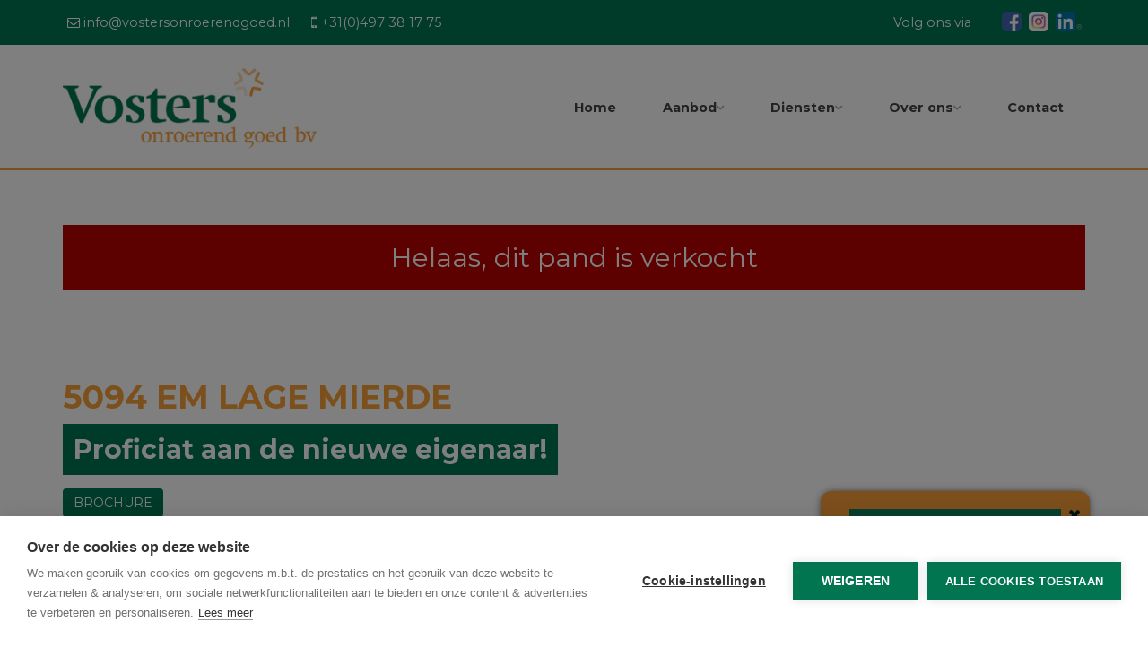

--- FILE ---
content_type: text/html; charset=utf-8
request_url: https://www.vostersonroerendgoed.nl/detail/te-koop-bungalow-woning-lage-mierde/5081696
body_size: 19592
content:

<!DOCTYPE html>
<html lang="nl">
<head>

    <meta charset="utf-8">
	<meta name="robots" content="NOODP">
	<meta name="googlebot" content="NOODP">
    <meta http-equiv="X-UA-Compatible" content="IE=edge">
	<meta name="description" content="Vrijstaande bungalow gelegen in een bosrijke omgeving in Lage Mierde. ... Welkom op de website van Vosters Onroerend Goed, actief in uw regio sinds 1992!" />
	<meta name="viewport" content="width=device-width, initial-scale=1.0, maximum-scale=1.0, user-scalable=no" />

	<title>Te koop - Bungalow in Lage Mierde - Vosters Onroerend Goed BV</title>

	


        <link rel="canonical" href="https://www.vostersonroerendgoed.nl/detail/te-koop-bungalow-woning-lage-mierde/5081696" />


<link rel="shortcut icon" href="https://skarabeewebp.b-cdn.net/filestore/017013060154055036105145112190108006094201252079" type="image/x-icon" />
<link rel="apple-touch-icon" href="https://skarabeewebp.b-cdn.net/filestore/022058079033094249111246189010104117214006079219" />
<link rel="apple-touch-icon" sizes="72x72" href="https://skarabeewebp.b-cdn.net/filestore/025074180119025078222228069011219168008054083150" />
<link rel="apple-touch-icon" sizes="114x114" href="https://skarabeewebp.b-cdn.net/filestore/111058005107001158003068200000062117143060189185" />
<link rel="apple-touch-icon" sizes="144x144" href="https://skarabeewebp.b-cdn.net/filestore/077119065017248017080245010176065254110185030085" />
	<link href='https://fonts.googleapis.com/css?family=PT+Sans:400,400italic,700|Montserrat:400,700' rel='stylesheet' type='text/css'>

	<link rel='stylesheet' href='/Views/Templates/ResponsivePersonal4/Styles/icons.css' type='text/css'>
	<link rel='stylesheet' href='/Views/Sites/Vosters/Styles/extra.css?gdpr=2023042411' type='text/css'>
    
    
        <link rel="stylesheet" href="/Views/Templates/ResponsivePersonal4/Styles/header.min.css" type="text/css" />


	<link rel="stylesheet" href="/Views/Sites/Vosters/Styles/specific.min.css?slsh=2023042411" type="text/css" />
	<link rel="stylesheet" href="/Views/Sites/Vosters/Styles/editor.min.css?gdpr=2023042411" type="text/css" />

    
	<!--FB metatags -->
    <meta property="og:title" content="Bungalow Verkocht - Het Hazenveld 4, 5094 EM Lage Mierde " />
    <meta property="og:description" content="Het Hazenveld 4 Lage MierdeWil je het ultieme vakantiegevoel ervaren?					                 Deze woning ligt in de vrije natuur op een steenworp afstand van het centrum van Lage Mierde aan de ene kant en de mooie kern van Hilvarenbeek aan de andere ka" />
    <meta property="og:image" content="https://skarabeewebp.b-cdn.net/filestore/043047170240220143249132047060006042123085149040" />
    <meta property="og:type" content="website" />
    <meta property="og:site_name" content="Vosters Onroerend Goed BV " />
    <meta property="og:url" content="https://www.vostersonroerendgoed.nl/detail/te-koop-bungalow-woning-lage-mierde/5081696" />
    <meta property="og:locale" content="nl" />
	<!--GOOGLE +1 metatags -->
	<meta itemprop="name" content="Vosters Onroerend Goed BV " />
    <meta itemprop="description" content="Het Hazenveld 4 Lage MierdeWil je het ultieme vakantiegevoel ervaren?					                 Deze woning ligt in de vrije natuur op een steenworp afstand van het centrum van Lage Mierde aan de ene kant en de mooie kern van Hilvarenbeek aan de andere ka" />
    <meta itemprop="image" content="https://skarabeewebp.b-cdn.net/filestore/043047170240220143249132047060006042123085149040" />
	<!-- Twitter metatags -->
	<meta name="twitter:card" content="summary_large_image" />
	<meta name="twitter:site" content="Vosters Onroerend Goed BV " />
	<meta name="twitter:title" content="Bungalow Verkocht - Het Hazenveld 4, 5094 EM Lage Mierde " />
	<meta name="twitter:description" content="Het Hazenveld 4 Lage MierdeWil je het ultieme vakantiegevoel ervaren?					                 Deze woning ligt in de vrije natuur op een steenworp afstand van het centrum van Lage Mierde aan de ene kant en de mooie kern van Hilvarenbeek aan de andere ka" />
	<meta name="twitter:image" content="https://skarabeewebp.b-cdn.net/filestore/043047170240220143249132047060006042123085149040" />
    
    
    
	<script src="https://cdn.cookiehub.eu/c2/d383e146.js"></script><script type="text/javascript">
document.addEventListener("DOMContentLoaded", function(event) {
var cpm = {};
window.cookiehub.load(cpm);
});
</script><meta name="google-site-verification" content="W261eU4c7CK3RtdF-Z6fg26GY6TUQzoDy1gY0CivoHY" /><script type="text/plain" data-consent="analytics">
  (function(i,s,o,g,r,a,m){i['GoogleAnalyticsObject']=r;i[r]=i[r]||function(){
  (i[r].q=i[r].q||[]).push(arguments)},i[r].l=1*new Date();a=s.createElement(o),
  m=s.getElementsByTagName(o)[0];a.async=1;a.src=g;m.parentNode.insertBefore(a,m)
  })(window,document,'script','//www.google-analytics.com/analytics.js','ga');
  ga('create', 'UA-15582486-1', 'auto');
  ga('send', 'pageview');
</script><!-- Google Tag Manager --><script type="text/plain" data-consent="analytics">(function(w,d,s,l,i){w[l]=w[l]||[];w[l].push({'gtm.start':
new Date().getTime(),event:'gtm.js'});var f=d.getElementsByTagName(s)[0],
j=d.createElement(s),dl=l!='dataLayer'?'&l='+l:'';j.async=true;j.src=
'https://www.googletagmanager.com/gtm.js?id='+i+dl;f.parentNode.insertBefore(j,f);
})(window,document,'script','dataLayer','GTM-WC8LTF3');</script><!-- End Google Tag Manager -->
<style type="text/css">@media (min-width: 1900px) {
    #slideshow-extern { height: 33vw !important; }
    .controls { height: 33vw !important; }
}
.pand-wrapper picture img {
    max-width: 100%;
}
</style>

    
	<!--[if lt IE 9]>
		<style>
			.browser-warning{display:block;}
		</style>
	<![endif]-->

    
</head>
<body class="publication_detail detail" id="top">
    	<!-- Google Tag Manager (noscript) --><noscript><iframe data-consent="analytics" data-src="https://www.googletagmanager.com/ns.html?id=GTM-WC8LTF3" height="0" width="0" style="display:none;visibility:hidden"></iframe></noscript><!-- End Google Tag Manager (noscript) -->
	

    <header class="navbar navbar-default navbar-fixed-top">
        <section class="top">
            <div class="container">
                <div class="row">
                    <div class="col-sm-8">
                        

    <a class="header-info__item header-info__item--1" href="mailto:info@vostersonroerendgoed.nl" title="info@vostersonroerendgoed.nl" >
        <i class='icon-mail'></i>
        <span>info@vostersonroerendgoed.nl</span>
    </a>
    <a class="header-info__item header-info__item--2" href="tel:0031497381775" title="+31(0)497 38 17 75" >
        <i class='icon-mobile'></i>
        <span>+31(0)497 38 17 75</span>
    </a>
    <a class="header-info__item header-info__item--3" href="#" title="" >
        <i class='&lt;script type=&quot;text/javascript&quot; src=&quot;https://www.funda.nl/js/ifcom.js&quot;&gt;&lt;/script&gt; &lt;script type=&quot;text/javascript&quot;&gt; // Initialize cross-iframe communication var ifcom = new IFCom(&#39;host&#39;, false); // Initialize frame     ZoekWidget.init(&#39;https://www.funda.nl/beoordelingenwidget/80367/1/3=34;6=61/Verkoop&#39;);  &lt;/script&gt;'></i>
        
    </a>

                    </div>
                    <div class="col-sm-4 text-right hidden-xs">
                        
Volg ons via
<a href="https://www.linkedin.com/company/vosters-onroerend-goed-bv" target="_blank" title="LinkedIn"><img alt="" src="https://skarabeewebp.b-cdn.net/filestore/004078131135027000174243052032181222066036009140" /></a><a href="https://www.instagram.com/vostersonroerendgoed/?hl=nl" target="_blank" title="Instagram"><img alt="" src="https://skarabeewebp.b-cdn.net/filestore/194088098086200081228172215004232213221242221068" /></a><a href="https://www.facebook.com/Vostersonroerendgoed/" target="_blank" title="Facebook"><img alt="Facebook Vosters Onroerend Goed" src="https://skarabeewebp.b-cdn.net/filestore/166028196034202161086128240091176227218187039202" /></a>  

                        

  
                    </div>
                </div>
            </div>
        </section>
        <section class="nav-wrapper">
            <div class="container">
                <figure>
                    <a href="/" title="Vosters Onroerend Goed BV">
                        <img alt="Logo" src="https://skarabeewebp.b-cdn.net/filestore/131131123142101090101060199189151075100054055164" srcset="https://skarabeewebp.b-cdn.net/filestore/131131123142101090101060199189151075100054055164, https://skarabeewebp.b-cdn.net/filestore/180133185112139195209077212036093117032179132062 2x" />
                    </a>
                </figure>

                

	<nav id="nav-mobile">
		<a href="#" title="Menu"><i class="icon-menu"></i></a>
	</nav>

<nav id="nav-desktop">
		<ul>
				<li>
<a class="" href="/" title="Home" >Home</a>
				</li>
				<li>
<a class="" href="#" title="Aanbod" >Aanbod<i class='icon-down'></i></a>
						<ul>
<li><a href="/aanbod/nederland" title="Aanbod Nederland" >Aanbod Nederland</a></li><li><a href="/aanbod/bog" title="Aanbod B.O.G." >Aanbod B.O.G.</a></li><li><a href="/aanbod/belgie" title="Aanbod België" >Aanbod België</a></li>
							
						</ul>
				</li>
				<li>
<a class="" href="#" title="Diensten" >Diensten<i class='icon-down'></i></a>
						<ul>
<li><a href="https://www.vostersonroerendgoed.nl//diensten/verkoop/15890" title="Verkoop" >Verkoop</a></li><li><a href="https://www.vostersonroerendgoed.nl//diensten/aankoop/15891" title="Aankoop" >Aankoop</a></li><li><a href="https://www.vostersonroerendgoed.nl//diensten/huur-en-verhuur/15895" title="Huur en verhuur" >Huur en verhuur</a></li><li><a href="/taxaties" title="Taxaties" >Taxaties</a></li><li><a href="/gratis-waardebepaling" title="Gratis waardebepaling" >Gratis waardebepaling</a></li><li><a href="/schrijf-u-in" title="Inschrijven" >Inschrijven</a></li>
							
						</ul>
				</li>
				<li>
<a class="" href="#" title="Over ons" >Over ons<i class='icon-down'></i></a>
						<ul>
<li><a href="/wie-zijn-wij" title="Ons team" >Ons team</a></li><li><a href="/reviews" title="Reviews" >Reviews</a></li><li><a href="/referenties" title="Referenties" >Referenties</a></li>
							
						</ul>
				</li>
				<li>
<a class="" href="/contact" title="Contact" >Contact</a>
				</li>
		</ul>
</nav>  
            </div>
        </section>

    </header>
 

	<div id="sb-site">

        <div class="renderbody">



<section class="slideshow ">


</section>





<section class="container switch">


<div class="row">
    <div class="col-sm-6">
    </div>
    <div class="col-sm-6 text-right">
            </div>
</div>
    

    <div class="row isSoldOrRented">
        <div class="col-xs-12 text-center">
            <h2>
                Helaas, dit pand is verkocht
            </h2>
        </div>
    </div>

</section>





<section class="container head">
    <div class="row row_custom">
        <h1>
            5094 EM Lage Mierde
        </h1>
            <h2>
                

        <label class="label label-isSoldOrRented">Proficiat aan de nieuwe eigenaar!</label>


            </h2>
                    <div>
                <a href="/cms-document/195249140135047194228130218199035180016122050092" class="btn btn-default btn-highlight" title="Brochure">
                    Brochure
                </a>
            </div>
    </div>
</section>

<section class="container pictures">
    <div class="row text-center">
        <div class="col-xs-12">
                    <div id="owl-pic-pictures" class="owl-carousel">
                            <a href="https://skarabeewebp.b-cdn.net/filestore/043047170240220143249132047060006042123085149040" class="gallery" title="Vrijstaande bungalow gelegen in een bosrijke omgeving in Lage Mierde. ">
                                



    <picture class="owl-item">
            <source media=(min-width:575px) data-srcset="https://skarabeewebp.b-cdn.net/filestore/043047170240220143249132047060006042123085149040/medium" type="image/webp">
                <source media="(max-width:575px)" data-srcset="https://skarabeewebp.b-cdn.net/filestore/043047170240220143249132047060006042123085149040/small" type="image/webp">
            <source media=(min-width:575px) data-srcset="https://skarabeewebp.b-cdn.net/filestore/043047170240220143249132047060006042123085149040/medium/fallback">
                <source media="(max-width:575px)" data-srcset="https://skarabeewebp.b-cdn.net/filestore/043047170240220143249132047060006042123085149040/small/fallback">

            <img alt="Vrijstaande bungalow gelegen in een bosrijke omgeving in Lage Mierde. " class=" lazyload cms-webp-format" data-src="https://skarabeewebp.b-cdn.net/filestore/043047170240220143249132047060006042123085149040/medium/fallback" loading="lazy" >
    </picture>

                            </a>
                            <a href="https://skarabeewebp.b-cdn.net/filestore/021068192000097130194031238157041164141221174248" class="gallery" title="Vrijstaande bungalow gelegen in een bosrijke omgeving in Lage Mierde. ">
                                



    <picture class="owl-item">
            <source media=(min-width:575px) data-srcset="https://skarabeewebp.b-cdn.net/filestore/021068192000097130194031238157041164141221174248/medium" type="image/webp">
                <source media="(max-width:575px)" data-srcset="https://skarabeewebp.b-cdn.net/filestore/021068192000097130194031238157041164141221174248/small" type="image/webp">
            <source media=(min-width:575px) data-srcset="https://skarabeewebp.b-cdn.net/filestore/021068192000097130194031238157041164141221174248/medium/fallback">
                <source media="(max-width:575px)" data-srcset="https://skarabeewebp.b-cdn.net/filestore/021068192000097130194031238157041164141221174248/small/fallback">

            <img alt="Vrijstaande bungalow gelegen in een bosrijke omgeving in Lage Mierde. " class=" lazyload cms-webp-format" data-src="https://skarabeewebp.b-cdn.net/filestore/021068192000097130194031238157041164141221174248/medium/fallback" loading="lazy" >
    </picture>

                            </a>
                            <a href="https://skarabeewebp.b-cdn.net/filestore/176030161058212060104068006033134114030034045214" class="gallery" title="Vrijstaande bungalow gelegen in een bosrijke omgeving in Lage Mierde. ">
                                



    <picture class="owl-item">
            <source media=(min-width:575px) data-srcset="https://skarabeewebp.b-cdn.net/filestore/176030161058212060104068006033134114030034045214/medium" type="image/webp">
                <source media="(max-width:575px)" data-srcset="https://skarabeewebp.b-cdn.net/filestore/176030161058212060104068006033134114030034045214/small" type="image/webp">
            <source media=(min-width:575px) data-srcset="https://skarabeewebp.b-cdn.net/filestore/176030161058212060104068006033134114030034045214/medium/fallback">
                <source media="(max-width:575px)" data-srcset="https://skarabeewebp.b-cdn.net/filestore/176030161058212060104068006033134114030034045214/small/fallback">

            <img alt="Vrijstaande bungalow gelegen in een bosrijke omgeving in Lage Mierde. " class=" lazyload cms-webp-format" data-src="https://skarabeewebp.b-cdn.net/filestore/176030161058212060104068006033134114030034045214/medium/fallback" loading="lazy" >
    </picture>

                            </a>
                            <a href="https://skarabeewebp.b-cdn.net/filestore/067159247084106026245217040029253046146016196138" class="gallery" title="Vrijstaande bungalow gelegen in een bosrijke omgeving in Lage Mierde. ">
                                



    <picture class="owl-item">
            <source media=(min-width:575px) data-srcset="https://skarabeewebp.b-cdn.net/filestore/067159247084106026245217040029253046146016196138/medium" type="image/webp">
                <source media="(max-width:575px)" data-srcset="https://skarabeewebp.b-cdn.net/filestore/067159247084106026245217040029253046146016196138/small" type="image/webp">
            <source media=(min-width:575px) data-srcset="https://skarabeewebp.b-cdn.net/filestore/067159247084106026245217040029253046146016196138/medium/fallback">
                <source media="(max-width:575px)" data-srcset="https://skarabeewebp.b-cdn.net/filestore/067159247084106026245217040029253046146016196138/small/fallback">

            <img alt="Vrijstaande bungalow gelegen in een bosrijke omgeving in Lage Mierde. " class=" lazyload cms-webp-format" data-src="https://skarabeewebp.b-cdn.net/filestore/067159247084106026245217040029253046146016196138/medium/fallback" loading="lazy" >
    </picture>

                            </a>
                            <a href="https://skarabeewebp.b-cdn.net/filestore/206179169202072004167112032099243217253149066072" class="gallery" title="Vrijstaande bungalow gelegen in een bosrijke omgeving in Lage Mierde. ">
                                



    <picture class="owl-item">
            <source media=(min-width:575px) data-srcset="https://skarabeewebp.b-cdn.net/filestore/206179169202072004167112032099243217253149066072/medium" type="image/webp">
                <source media="(max-width:575px)" data-srcset="https://skarabeewebp.b-cdn.net/filestore/206179169202072004167112032099243217253149066072/small" type="image/webp">
            <source media=(min-width:575px) data-srcset="https://skarabeewebp.b-cdn.net/filestore/206179169202072004167112032099243217253149066072/medium/fallback">
                <source media="(max-width:575px)" data-srcset="https://skarabeewebp.b-cdn.net/filestore/206179169202072004167112032099243217253149066072/small/fallback">

            <img alt="Vrijstaande bungalow gelegen in een bosrijke omgeving in Lage Mierde. " class=" lazyload cms-webp-format" data-src="https://skarabeewebp.b-cdn.net/filestore/206179169202072004167112032099243217253149066072/medium/fallback" loading="lazy" >
    </picture>

                            </a>
                            <a href="https://skarabeewebp.b-cdn.net/filestore/043233252065194215097006220040003178251180053067" class="gallery" title="Vrijstaande bungalow gelegen in een bosrijke omgeving in Lage Mierde. ">
                                



    <picture class="owl-item">
            <source media=(min-width:575px) data-srcset="https://skarabeewebp.b-cdn.net/filestore/043233252065194215097006220040003178251180053067/medium" type="image/webp">
                <source media="(max-width:575px)" data-srcset="https://skarabeewebp.b-cdn.net/filestore/043233252065194215097006220040003178251180053067/small" type="image/webp">
            <source media=(min-width:575px) data-srcset="https://skarabeewebp.b-cdn.net/filestore/043233252065194215097006220040003178251180053067/medium/fallback">
                <source media="(max-width:575px)" data-srcset="https://skarabeewebp.b-cdn.net/filestore/043233252065194215097006220040003178251180053067/small/fallback">

            <img alt="Vrijstaande bungalow gelegen in een bosrijke omgeving in Lage Mierde. " class=" lazyload cms-webp-format" data-src="https://skarabeewebp.b-cdn.net/filestore/043233252065194215097006220040003178251180053067/medium/fallback" loading="lazy" >
    </picture>

                            </a>
                            <a href="https://skarabeewebp.b-cdn.net/filestore/072018104087097163175149087081175148124049117001" class="gallery" title="Vrijstaande bungalow gelegen in een bosrijke omgeving in Lage Mierde. ">
                                



    <picture class="owl-item">
            <source media=(min-width:575px) data-srcset="https://skarabeewebp.b-cdn.net/filestore/072018104087097163175149087081175148124049117001/medium" type="image/webp">
                <source media="(max-width:575px)" data-srcset="https://skarabeewebp.b-cdn.net/filestore/072018104087097163175149087081175148124049117001/small" type="image/webp">
            <source media=(min-width:575px) data-srcset="https://skarabeewebp.b-cdn.net/filestore/072018104087097163175149087081175148124049117001/medium/fallback">
                <source media="(max-width:575px)" data-srcset="https://skarabeewebp.b-cdn.net/filestore/072018104087097163175149087081175148124049117001/small/fallback">

            <img alt="Vrijstaande bungalow gelegen in een bosrijke omgeving in Lage Mierde. " class=" lazyload cms-webp-format" data-src="https://skarabeewebp.b-cdn.net/filestore/072018104087097163175149087081175148124049117001/medium/fallback" loading="lazy" >
    </picture>

                            </a>
                            <a href="https://skarabeewebp.b-cdn.net/filestore/207101153014061193181097095034231026204056153163" class="gallery" title="Vrijstaande bungalow gelegen in een bosrijke omgeving in Lage Mierde. ">
                                



    <picture class="owl-item">
            <source media=(min-width:575px) data-srcset="https://skarabeewebp.b-cdn.net/filestore/207101153014061193181097095034231026204056153163/medium" type="image/webp">
                <source media="(max-width:575px)" data-srcset="https://skarabeewebp.b-cdn.net/filestore/207101153014061193181097095034231026204056153163/small" type="image/webp">
            <source media=(min-width:575px) data-srcset="https://skarabeewebp.b-cdn.net/filestore/207101153014061193181097095034231026204056153163/medium/fallback">
                <source media="(max-width:575px)" data-srcset="https://skarabeewebp.b-cdn.net/filestore/207101153014061193181097095034231026204056153163/small/fallback">

            <img alt="Vrijstaande bungalow gelegen in een bosrijke omgeving in Lage Mierde. " class=" lazyload cms-webp-format" data-src="https://skarabeewebp.b-cdn.net/filestore/207101153014061193181097095034231026204056153163/medium/fallback" loading="lazy" >
    </picture>

                            </a>
                            <a href="https://skarabeewebp.b-cdn.net/filestore/120189000241062151223191246031043029160183124156" class="gallery" title="Vrijstaande bungalow gelegen in een bosrijke omgeving in Lage Mierde. ">
                                



    <picture class="owl-item">
            <source media=(min-width:575px) data-srcset="https://skarabeewebp.b-cdn.net/filestore/120189000241062151223191246031043029160183124156/medium" type="image/webp">
                <source media="(max-width:575px)" data-srcset="https://skarabeewebp.b-cdn.net/filestore/120189000241062151223191246031043029160183124156/small" type="image/webp">
            <source media=(min-width:575px) data-srcset="https://skarabeewebp.b-cdn.net/filestore/120189000241062151223191246031043029160183124156/medium/fallback">
                <source media="(max-width:575px)" data-srcset="https://skarabeewebp.b-cdn.net/filestore/120189000241062151223191246031043029160183124156/small/fallback">

            <img alt="Vrijstaande bungalow gelegen in een bosrijke omgeving in Lage Mierde. " class=" lazyload cms-webp-format" data-src="https://skarabeewebp.b-cdn.net/filestore/120189000241062151223191246031043029160183124156/medium/fallback" loading="lazy" >
    </picture>

                            </a>
                            <a href="https://skarabeewebp.b-cdn.net/filestore/001137067112085232010220152247028044184011093215" class="gallery" title="Vrijstaande bungalow gelegen in een bosrijke omgeving in Lage Mierde. ">
                                



    <picture class="owl-item">
            <source media=(min-width:575px) data-srcset="https://skarabeewebp.b-cdn.net/filestore/001137067112085232010220152247028044184011093215/medium" type="image/webp">
                <source media="(max-width:575px)" data-srcset="https://skarabeewebp.b-cdn.net/filestore/001137067112085232010220152247028044184011093215/small" type="image/webp">
            <source media=(min-width:575px) data-srcset="https://skarabeewebp.b-cdn.net/filestore/001137067112085232010220152247028044184011093215/medium/fallback">
                <source media="(max-width:575px)" data-srcset="https://skarabeewebp.b-cdn.net/filestore/001137067112085232010220152247028044184011093215/small/fallback">

            <img alt="Vrijstaande bungalow gelegen in een bosrijke omgeving in Lage Mierde. " class=" lazyload cms-webp-format" data-src="https://skarabeewebp.b-cdn.net/filestore/001137067112085232010220152247028044184011093215/medium/fallback" loading="lazy" >
    </picture>

                            </a>
                            <a href="https://skarabeewebp.b-cdn.net/filestore/208215187068012212132102077006151132021251010000" class="gallery" title="Vrijstaande bungalow gelegen in een bosrijke omgeving in Lage Mierde. ">
                                



    <picture class="owl-item">
            <source media=(min-width:575px) data-srcset="https://skarabeewebp.b-cdn.net/filestore/208215187068012212132102077006151132021251010000/medium" type="image/webp">
                <source media="(max-width:575px)" data-srcset="https://skarabeewebp.b-cdn.net/filestore/208215187068012212132102077006151132021251010000/small" type="image/webp">
            <source media=(min-width:575px) data-srcset="https://skarabeewebp.b-cdn.net/filestore/208215187068012212132102077006151132021251010000/medium/fallback">
                <source media="(max-width:575px)" data-srcset="https://skarabeewebp.b-cdn.net/filestore/208215187068012212132102077006151132021251010000/small/fallback">

            <img alt="Vrijstaande bungalow gelegen in een bosrijke omgeving in Lage Mierde. " class=" lazyload cms-webp-format" data-src="https://skarabeewebp.b-cdn.net/filestore/208215187068012212132102077006151132021251010000/medium/fallback" loading="lazy" >
    </picture>

                            </a>
                            <a href="https://skarabeewebp.b-cdn.net/filestore/165038087241073145173032130005036000198176083078" class="gallery" title="Vrijstaande bungalow gelegen in een bosrijke omgeving in Lage Mierde. ">
                                



    <picture class="owl-item">
            <source media=(min-width:575px) data-srcset="https://skarabeewebp.b-cdn.net/filestore/165038087241073145173032130005036000198176083078/medium" type="image/webp">
                <source media="(max-width:575px)" data-srcset="https://skarabeewebp.b-cdn.net/filestore/165038087241073145173032130005036000198176083078/small" type="image/webp">
            <source media=(min-width:575px) data-srcset="https://skarabeewebp.b-cdn.net/filestore/165038087241073145173032130005036000198176083078/medium/fallback">
                <source media="(max-width:575px)" data-srcset="https://skarabeewebp.b-cdn.net/filestore/165038087241073145173032130005036000198176083078/small/fallback">

            <img alt="Vrijstaande bungalow gelegen in een bosrijke omgeving in Lage Mierde. " class=" lazyload cms-webp-format" data-src="https://skarabeewebp.b-cdn.net/filestore/165038087241073145173032130005036000198176083078/medium/fallback" loading="lazy" >
    </picture>

                            </a>
                            <a href="https://skarabeewebp.b-cdn.net/filestore/124206051104052030011132140200140209239065067151" class="gallery" title="Vrijstaande bungalow gelegen in een bosrijke omgeving in Lage Mierde. ">
                                



    <picture class="owl-item">
            <source media=(min-width:575px) data-srcset="https://skarabeewebp.b-cdn.net/filestore/124206051104052030011132140200140209239065067151/medium" type="image/webp">
                <source media="(max-width:575px)" data-srcset="https://skarabeewebp.b-cdn.net/filestore/124206051104052030011132140200140209239065067151/small" type="image/webp">
            <source media=(min-width:575px) data-srcset="https://skarabeewebp.b-cdn.net/filestore/124206051104052030011132140200140209239065067151/medium/fallback">
                <source media="(max-width:575px)" data-srcset="https://skarabeewebp.b-cdn.net/filestore/124206051104052030011132140200140209239065067151/small/fallback">

            <img alt="Vrijstaande bungalow gelegen in een bosrijke omgeving in Lage Mierde. " class=" lazyload cms-webp-format" data-src="https://skarabeewebp.b-cdn.net/filestore/124206051104052030011132140200140209239065067151/medium/fallback" loading="lazy" >
    </picture>

                            </a>
                            <a href="https://skarabeewebp.b-cdn.net/filestore/007121151190039024041049216082223070173117066005" class="gallery" title="Vrijstaande bungalow gelegen in een bosrijke omgeving in Lage Mierde. ">
                                



    <picture class="owl-item">
            <source media=(min-width:575px) data-srcset="https://skarabeewebp.b-cdn.net/filestore/007121151190039024041049216082223070173117066005/medium" type="image/webp">
                <source media="(max-width:575px)" data-srcset="https://skarabeewebp.b-cdn.net/filestore/007121151190039024041049216082223070173117066005/small" type="image/webp">
            <source media=(min-width:575px) data-srcset="https://skarabeewebp.b-cdn.net/filestore/007121151190039024041049216082223070173117066005/medium/fallback">
                <source media="(max-width:575px)" data-srcset="https://skarabeewebp.b-cdn.net/filestore/007121151190039024041049216082223070173117066005/small/fallback">

            <img alt="Vrijstaande bungalow gelegen in een bosrijke omgeving in Lage Mierde. " class=" lazyload cms-webp-format" data-src="https://skarabeewebp.b-cdn.net/filestore/007121151190039024041049216082223070173117066005/medium/fallback" loading="lazy" >
    </picture>

                            </a>
                            <a href="https://skarabeewebp.b-cdn.net/filestore/166189161202011214230253202057218134013092026151" class="gallery" title="Vrijstaande bungalow gelegen in een bosrijke omgeving in Lage Mierde. ">
                                



    <picture class="owl-item">
            <source media=(min-width:575px) data-srcset="https://skarabeewebp.b-cdn.net/filestore/166189161202011214230253202057218134013092026151/medium" type="image/webp">
                <source media="(max-width:575px)" data-srcset="https://skarabeewebp.b-cdn.net/filestore/166189161202011214230253202057218134013092026151/small" type="image/webp">
            <source media=(min-width:575px) data-srcset="https://skarabeewebp.b-cdn.net/filestore/166189161202011214230253202057218134013092026151/medium/fallback">
                <source media="(max-width:575px)" data-srcset="https://skarabeewebp.b-cdn.net/filestore/166189161202011214230253202057218134013092026151/small/fallback">

            <img alt="Vrijstaande bungalow gelegen in een bosrijke omgeving in Lage Mierde. " class=" lazyload cms-webp-format" data-src="https://skarabeewebp.b-cdn.net/filestore/166189161202011214230253202057218134013092026151/medium/fallback" loading="lazy" >
    </picture>

                            </a>
                            <a href="https://skarabeewebp.b-cdn.net/filestore/171093007081215250240232049219104027119140079139" class="gallery" title="Vrijstaande bungalow gelegen in een bosrijke omgeving in Lage Mierde. ">
                                



    <picture class="owl-item">
            <source media=(min-width:575px) data-srcset="https://skarabeewebp.b-cdn.net/filestore/171093007081215250240232049219104027119140079139/medium" type="image/webp">
                <source media="(max-width:575px)" data-srcset="https://skarabeewebp.b-cdn.net/filestore/171093007081215250240232049219104027119140079139/small" type="image/webp">
            <source media=(min-width:575px) data-srcset="https://skarabeewebp.b-cdn.net/filestore/171093007081215250240232049219104027119140079139/medium/fallback">
                <source media="(max-width:575px)" data-srcset="https://skarabeewebp.b-cdn.net/filestore/171093007081215250240232049219104027119140079139/small/fallback">

            <img alt="Vrijstaande bungalow gelegen in een bosrijke omgeving in Lage Mierde. " class=" lazyload cms-webp-format" data-src="https://skarabeewebp.b-cdn.net/filestore/171093007081215250240232049219104027119140079139/medium/fallback" loading="lazy" >
    </picture>

                            </a>
                            <a href="https://skarabeewebp.b-cdn.net/filestore/016156190121026200050007114131184207026030042019" class="gallery" title="Vrijstaande bungalow gelegen in een bosrijke omgeving in Lage Mierde. ">
                                



    <picture class="owl-item">
            <source media=(min-width:575px) data-srcset="https://skarabeewebp.b-cdn.net/filestore/016156190121026200050007114131184207026030042019/medium" type="image/webp">
                <source media="(max-width:575px)" data-srcset="https://skarabeewebp.b-cdn.net/filestore/016156190121026200050007114131184207026030042019/small" type="image/webp">
            <source media=(min-width:575px) data-srcset="https://skarabeewebp.b-cdn.net/filestore/016156190121026200050007114131184207026030042019/medium/fallback">
                <source media="(max-width:575px)" data-srcset="https://skarabeewebp.b-cdn.net/filestore/016156190121026200050007114131184207026030042019/small/fallback">

            <img alt="Vrijstaande bungalow gelegen in een bosrijke omgeving in Lage Mierde. " class=" lazyload cms-webp-format" data-src="https://skarabeewebp.b-cdn.net/filestore/016156190121026200050007114131184207026030042019/medium/fallback" loading="lazy" >
    </picture>

                            </a>
                            <a href="https://skarabeewebp.b-cdn.net/filestore/148157187065200115037054229195161232048036154057" class="gallery" title="Vrijstaande bungalow gelegen in een bosrijke omgeving in Lage Mierde. ">
                                



    <picture class="owl-item">
            <source media=(min-width:575px) data-srcset="https://skarabeewebp.b-cdn.net/filestore/148157187065200115037054229195161232048036154057/medium" type="image/webp">
                <source media="(max-width:575px)" data-srcset="https://skarabeewebp.b-cdn.net/filestore/148157187065200115037054229195161232048036154057/small" type="image/webp">
            <source media=(min-width:575px) data-srcset="https://skarabeewebp.b-cdn.net/filestore/148157187065200115037054229195161232048036154057/medium/fallback">
                <source media="(max-width:575px)" data-srcset="https://skarabeewebp.b-cdn.net/filestore/148157187065200115037054229195161232048036154057/small/fallback">

            <img alt="Vrijstaande bungalow gelegen in een bosrijke omgeving in Lage Mierde. " class=" lazyload cms-webp-format" data-src="https://skarabeewebp.b-cdn.net/filestore/148157187065200115037054229195161232048036154057/medium/fallback" loading="lazy" >
    </picture>

                            </a>
                            <a href="https://skarabeewebp.b-cdn.net/filestore/086026171111194149115224045048217080100046061182" class="gallery" title="Vrijstaande bungalow gelegen in een bosrijke omgeving in Lage Mierde. ">
                                



    <picture class="owl-item">
            <source media=(min-width:575px) data-srcset="https://skarabeewebp.b-cdn.net/filestore/086026171111194149115224045048217080100046061182/medium" type="image/webp">
                <source media="(max-width:575px)" data-srcset="https://skarabeewebp.b-cdn.net/filestore/086026171111194149115224045048217080100046061182/small" type="image/webp">
            <source media=(min-width:575px) data-srcset="https://skarabeewebp.b-cdn.net/filestore/086026171111194149115224045048217080100046061182/medium/fallback">
                <source media="(max-width:575px)" data-srcset="https://skarabeewebp.b-cdn.net/filestore/086026171111194149115224045048217080100046061182/small/fallback">

            <img alt="Vrijstaande bungalow gelegen in een bosrijke omgeving in Lage Mierde. " class=" lazyload cms-webp-format" data-src="https://skarabeewebp.b-cdn.net/filestore/086026171111194149115224045048217080100046061182/medium/fallback" loading="lazy" >
    </picture>

                            </a>
                            <a href="https://skarabeewebp.b-cdn.net/filestore/249040120053020008197136127004180246022211217050" class="gallery" title="Vrijstaande bungalow gelegen in een bosrijke omgeving in Lage Mierde. ">
                                



    <picture class="owl-item">
            <source media=(min-width:575px) data-srcset="https://skarabeewebp.b-cdn.net/filestore/249040120053020008197136127004180246022211217050/medium" type="image/webp">
                <source media="(max-width:575px)" data-srcset="https://skarabeewebp.b-cdn.net/filestore/249040120053020008197136127004180246022211217050/small" type="image/webp">
            <source media=(min-width:575px) data-srcset="https://skarabeewebp.b-cdn.net/filestore/249040120053020008197136127004180246022211217050/medium/fallback">
                <source media="(max-width:575px)" data-srcset="https://skarabeewebp.b-cdn.net/filestore/249040120053020008197136127004180246022211217050/small/fallback">

            <img alt="Vrijstaande bungalow gelegen in een bosrijke omgeving in Lage Mierde. " class=" lazyload cms-webp-format" data-src="https://skarabeewebp.b-cdn.net/filestore/249040120053020008197136127004180246022211217050/medium/fallback" loading="lazy" >
    </picture>

                            </a>
                            <a href="https://skarabeewebp.b-cdn.net/filestore/094148018107236054116130110206226098231030144165" class="gallery" title="Vrijstaande bungalow gelegen in een bosrijke omgeving in Lage Mierde. ">
                                



    <picture class="owl-item">
            <source media=(min-width:575px) data-srcset="https://skarabeewebp.b-cdn.net/filestore/094148018107236054116130110206226098231030144165/medium" type="image/webp">
                <source media="(max-width:575px)" data-srcset="https://skarabeewebp.b-cdn.net/filestore/094148018107236054116130110206226098231030144165/small" type="image/webp">
            <source media=(min-width:575px) data-srcset="https://skarabeewebp.b-cdn.net/filestore/094148018107236054116130110206226098231030144165/medium/fallback">
                <source media="(max-width:575px)" data-srcset="https://skarabeewebp.b-cdn.net/filestore/094148018107236054116130110206226098231030144165/small/fallback">

            <img alt="Vrijstaande bungalow gelegen in een bosrijke omgeving in Lage Mierde. " class=" lazyload cms-webp-format" data-src="https://skarabeewebp.b-cdn.net/filestore/094148018107236054116130110206226098231030144165/medium/fallback" loading="lazy" >
    </picture>

                            </a>
                            <a href="https://skarabeewebp.b-cdn.net/filestore/106099213060209031209041065169097208172147020117" class="gallery" title="Vrijstaande bungalow gelegen in een bosrijke omgeving in Lage Mierde. ">
                                



    <picture class="owl-item">
            <source media=(min-width:575px) data-srcset="https://skarabeewebp.b-cdn.net/filestore/106099213060209031209041065169097208172147020117/medium" type="image/webp">
                <source media="(max-width:575px)" data-srcset="https://skarabeewebp.b-cdn.net/filestore/106099213060209031209041065169097208172147020117/small" type="image/webp">
            <source media=(min-width:575px) data-srcset="https://skarabeewebp.b-cdn.net/filestore/106099213060209031209041065169097208172147020117/medium/fallback">
                <source media="(max-width:575px)" data-srcset="https://skarabeewebp.b-cdn.net/filestore/106099213060209031209041065169097208172147020117/small/fallback">

            <img alt="Vrijstaande bungalow gelegen in een bosrijke omgeving in Lage Mierde. " class=" lazyload cms-webp-format" data-src="https://skarabeewebp.b-cdn.net/filestore/106099213060209031209041065169097208172147020117/medium/fallback" loading="lazy" >
    </picture>

                            </a>
                            <a href="https://skarabeewebp.b-cdn.net/filestore/020048202025174148054079232229197000155074217215" class="gallery" title="Vrijstaande bungalow gelegen in een bosrijke omgeving in Lage Mierde. ">
                                



    <picture class="owl-item">
            <source media=(min-width:575px) data-srcset="https://skarabeewebp.b-cdn.net/filestore/020048202025174148054079232229197000155074217215/medium" type="image/webp">
                <source media="(max-width:575px)" data-srcset="https://skarabeewebp.b-cdn.net/filestore/020048202025174148054079232229197000155074217215/small" type="image/webp">
            <source media=(min-width:575px) data-srcset="https://skarabeewebp.b-cdn.net/filestore/020048202025174148054079232229197000155074217215/medium/fallback">
                <source media="(max-width:575px)" data-srcset="https://skarabeewebp.b-cdn.net/filestore/020048202025174148054079232229197000155074217215/small/fallback">

            <img alt="Vrijstaande bungalow gelegen in een bosrijke omgeving in Lage Mierde. " class=" lazyload cms-webp-format" data-src="https://skarabeewebp.b-cdn.net/filestore/020048202025174148054079232229197000155074217215/medium/fallback" loading="lazy" >
    </picture>

                            </a>
                            <a href="https://skarabeewebp.b-cdn.net/filestore/206099036076008091099121099197042110108154120006" class="gallery" title="Vrijstaande bungalow gelegen in een bosrijke omgeving in Lage Mierde. ">
                                



    <picture class="owl-item">
            <source media=(min-width:575px) data-srcset="https://skarabeewebp.b-cdn.net/filestore/206099036076008091099121099197042110108154120006/medium" type="image/webp">
                <source media="(max-width:575px)" data-srcset="https://skarabeewebp.b-cdn.net/filestore/206099036076008091099121099197042110108154120006/small" type="image/webp">
            <source media=(min-width:575px) data-srcset="https://skarabeewebp.b-cdn.net/filestore/206099036076008091099121099197042110108154120006/medium/fallback">
                <source media="(max-width:575px)" data-srcset="https://skarabeewebp.b-cdn.net/filestore/206099036076008091099121099197042110108154120006/small/fallback">

            <img alt="Vrijstaande bungalow gelegen in een bosrijke omgeving in Lage Mierde. " class=" lazyload cms-webp-format" data-src="https://skarabeewebp.b-cdn.net/filestore/206099036076008091099121099197042110108154120006/medium/fallback" loading="lazy" >
    </picture>

                            </a>
                            <a href="https://skarabeewebp.b-cdn.net/filestore/150211240122143227226228162049147212224158216160" class="gallery" title="Vrijstaande bungalow gelegen in een bosrijke omgeving in Lage Mierde. ">
                                



    <picture class="owl-item">
            <source media=(min-width:575px) data-srcset="https://skarabeewebp.b-cdn.net/filestore/150211240122143227226228162049147212224158216160/medium" type="image/webp">
                <source media="(max-width:575px)" data-srcset="https://skarabeewebp.b-cdn.net/filestore/150211240122143227226228162049147212224158216160/small" type="image/webp">
            <source media=(min-width:575px) data-srcset="https://skarabeewebp.b-cdn.net/filestore/150211240122143227226228162049147212224158216160/medium/fallback">
                <source media="(max-width:575px)" data-srcset="https://skarabeewebp.b-cdn.net/filestore/150211240122143227226228162049147212224158216160/small/fallback">

            <img alt="Vrijstaande bungalow gelegen in een bosrijke omgeving in Lage Mierde. " class=" lazyload cms-webp-format" data-src="https://skarabeewebp.b-cdn.net/filestore/150211240122143227226228162049147212224158216160/medium/fallback" loading="lazy" >
    </picture>

                            </a>
                            <a href="https://skarabeewebp.b-cdn.net/filestore/030123059073242146003084223045197208225077104140" class="gallery" title="Vrijstaande bungalow gelegen in een bosrijke omgeving in Lage Mierde. ">
                                



    <picture class="owl-item">
            <source media=(min-width:575px) data-srcset="https://skarabeewebp.b-cdn.net/filestore/030123059073242146003084223045197208225077104140/medium" type="image/webp">
                <source media="(max-width:575px)" data-srcset="https://skarabeewebp.b-cdn.net/filestore/030123059073242146003084223045197208225077104140/small" type="image/webp">
            <source media=(min-width:575px) data-srcset="https://skarabeewebp.b-cdn.net/filestore/030123059073242146003084223045197208225077104140/medium/fallback">
                <source media="(max-width:575px)" data-srcset="https://skarabeewebp.b-cdn.net/filestore/030123059073242146003084223045197208225077104140/small/fallback">

            <img alt="Vrijstaande bungalow gelegen in een bosrijke omgeving in Lage Mierde. " class=" lazyload cms-webp-format" data-src="https://skarabeewebp.b-cdn.net/filestore/030123059073242146003084223045197208225077104140/medium/fallback" loading="lazy" >
    </picture>

                            </a>
                            <a href="https://skarabeewebp.b-cdn.net/filestore/153239110020109104145187087236098238101255075136" class="gallery" title="Vrijstaande bungalow gelegen in een bosrijke omgeving in Lage Mierde. ">
                                



    <picture class="owl-item">
            <source media=(min-width:575px) data-srcset="https://skarabeewebp.b-cdn.net/filestore/153239110020109104145187087236098238101255075136/medium" type="image/webp">
                <source media="(max-width:575px)" data-srcset="https://skarabeewebp.b-cdn.net/filestore/153239110020109104145187087236098238101255075136/small" type="image/webp">
            <source media=(min-width:575px) data-srcset="https://skarabeewebp.b-cdn.net/filestore/153239110020109104145187087236098238101255075136/medium/fallback">
                <source media="(max-width:575px)" data-srcset="https://skarabeewebp.b-cdn.net/filestore/153239110020109104145187087236098238101255075136/small/fallback">

            <img alt="Vrijstaande bungalow gelegen in een bosrijke omgeving in Lage Mierde. " class=" lazyload cms-webp-format" data-src="https://skarabeewebp.b-cdn.net/filestore/153239110020109104145187087236098238101255075136/medium/fallback" loading="lazy" >
    </picture>

                            </a>
                            <a href="https://skarabeewebp.b-cdn.net/filestore/210115227111110190054013025016210207134039153243" class="gallery" title="Vrijstaande bungalow gelegen in een bosrijke omgeving in Lage Mierde. ">
                                



    <picture class="owl-item">
            <source media=(min-width:575px) data-srcset="https://skarabeewebp.b-cdn.net/filestore/210115227111110190054013025016210207134039153243/medium" type="image/webp">
                <source media="(max-width:575px)" data-srcset="https://skarabeewebp.b-cdn.net/filestore/210115227111110190054013025016210207134039153243/small" type="image/webp">
            <source media=(min-width:575px) data-srcset="https://skarabeewebp.b-cdn.net/filestore/210115227111110190054013025016210207134039153243/medium/fallback">
                <source media="(max-width:575px)" data-srcset="https://skarabeewebp.b-cdn.net/filestore/210115227111110190054013025016210207134039153243/small/fallback">

            <img alt="Vrijstaande bungalow gelegen in een bosrijke omgeving in Lage Mierde. " class=" lazyload cms-webp-format" data-src="https://skarabeewebp.b-cdn.net/filestore/210115227111110190054013025016210207134039153243/medium/fallback" loading="lazy" >
    </picture>

                            </a>
                            <a href="https://skarabeewebp.b-cdn.net/filestore/140135009030043208239163141174140237076184066059" class="gallery" title="Vrijstaande bungalow gelegen in een bosrijke omgeving in Lage Mierde. ">
                                



    <picture class="owl-item">
            <source media=(min-width:575px) data-srcset="https://skarabeewebp.b-cdn.net/filestore/140135009030043208239163141174140237076184066059/medium" type="image/webp">
                <source media="(max-width:575px)" data-srcset="https://skarabeewebp.b-cdn.net/filestore/140135009030043208239163141174140237076184066059/small" type="image/webp">
            <source media=(min-width:575px) data-srcset="https://skarabeewebp.b-cdn.net/filestore/140135009030043208239163141174140237076184066059/medium/fallback">
                <source media="(max-width:575px)" data-srcset="https://skarabeewebp.b-cdn.net/filestore/140135009030043208239163141174140237076184066059/small/fallback">

            <img alt="Vrijstaande bungalow gelegen in een bosrijke omgeving in Lage Mierde. " class=" lazyload cms-webp-format" data-src="https://skarabeewebp.b-cdn.net/filestore/140135009030043208239163141174140237076184066059/medium/fallback" loading="lazy" >
    </picture>

                            </a>
                            <a href="https://skarabeewebp.b-cdn.net/filestore/197247201171053061007073160010132215229093154115" class="gallery" title="Vrijstaande bungalow gelegen in een bosrijke omgeving in Lage Mierde. ">
                                



    <picture class="owl-item">
            <source media=(min-width:575px) data-srcset="https://skarabeewebp.b-cdn.net/filestore/197247201171053061007073160010132215229093154115/medium" type="image/webp">
                <source media="(max-width:575px)" data-srcset="https://skarabeewebp.b-cdn.net/filestore/197247201171053061007073160010132215229093154115/small" type="image/webp">
            <source media=(min-width:575px) data-srcset="https://skarabeewebp.b-cdn.net/filestore/197247201171053061007073160010132215229093154115/medium/fallback">
                <source media="(max-width:575px)" data-srcset="https://skarabeewebp.b-cdn.net/filestore/197247201171053061007073160010132215229093154115/small/fallback">

            <img alt="Vrijstaande bungalow gelegen in een bosrijke omgeving in Lage Mierde. " class=" lazyload cms-webp-format" data-src="https://skarabeewebp.b-cdn.net/filestore/197247201171053061007073160010132215229093154115/medium/fallback" loading="lazy" >
    </picture>

                            </a>
                            <a href="https://skarabeewebp.b-cdn.net/filestore/163168020216043195242112001118169151087168048004" class="gallery" title="Vrijstaande bungalow gelegen in een bosrijke omgeving in Lage Mierde. ">
                                



    <picture class="owl-item">
            <source media=(min-width:575px) data-srcset="https://skarabeewebp.b-cdn.net/filestore/163168020216043195242112001118169151087168048004/medium" type="image/webp">
                <source media="(max-width:575px)" data-srcset="https://skarabeewebp.b-cdn.net/filestore/163168020216043195242112001118169151087168048004/small" type="image/webp">
            <source media=(min-width:575px) data-srcset="https://skarabeewebp.b-cdn.net/filestore/163168020216043195242112001118169151087168048004/medium/fallback">
                <source media="(max-width:575px)" data-srcset="https://skarabeewebp.b-cdn.net/filestore/163168020216043195242112001118169151087168048004/small/fallback">

            <img alt="Vrijstaande bungalow gelegen in een bosrijke omgeving in Lage Mierde. " class=" lazyload cms-webp-format" data-src="https://skarabeewebp.b-cdn.net/filestore/163168020216043195242112001118169151087168048004/medium/fallback" loading="lazy" >
    </picture>

                            </a>
                            <a href="https://skarabeewebp.b-cdn.net/filestore/070039147141213184216087045252153030176108145244" class="gallery" title="Vrijstaande bungalow gelegen in een bosrijke omgeving in Lage Mierde. ">
                                



    <picture class="owl-item">
            <source media=(min-width:575px) data-srcset="https://skarabeewebp.b-cdn.net/filestore/070039147141213184216087045252153030176108145244/medium" type="image/webp">
                <source media="(max-width:575px)" data-srcset="https://skarabeewebp.b-cdn.net/filestore/070039147141213184216087045252153030176108145244/small" type="image/webp">
            <source media=(min-width:575px) data-srcset="https://skarabeewebp.b-cdn.net/filestore/070039147141213184216087045252153030176108145244/medium/fallback">
                <source media="(max-width:575px)" data-srcset="https://skarabeewebp.b-cdn.net/filestore/070039147141213184216087045252153030176108145244/small/fallback">

            <img alt="Vrijstaande bungalow gelegen in een bosrijke omgeving in Lage Mierde. " class=" lazyload cms-webp-format" data-src="https://skarabeewebp.b-cdn.net/filestore/070039147141213184216087045252153030176108145244/medium/fallback" loading="lazy" >
    </picture>

                            </a>
                            <a href="https://skarabeewebp.b-cdn.net/filestore/041150070096107193070009132138200118022231220008" class="gallery" title="Vrijstaande bungalow gelegen in een bosrijke omgeving in Lage Mierde. ">
                                



    <picture class="owl-item">
            <source media=(min-width:575px) data-srcset="https://skarabeewebp.b-cdn.net/filestore/041150070096107193070009132138200118022231220008/medium" type="image/webp">
                <source media="(max-width:575px)" data-srcset="https://skarabeewebp.b-cdn.net/filestore/041150070096107193070009132138200118022231220008/small" type="image/webp">
            <source media=(min-width:575px) data-srcset="https://skarabeewebp.b-cdn.net/filestore/041150070096107193070009132138200118022231220008/medium/fallback">
                <source media="(max-width:575px)" data-srcset="https://skarabeewebp.b-cdn.net/filestore/041150070096107193070009132138200118022231220008/small/fallback">

            <img alt="Vrijstaande bungalow gelegen in een bosrijke omgeving in Lage Mierde. " class=" lazyload cms-webp-format" data-src="https://skarabeewebp.b-cdn.net/filestore/041150070096107193070009132138200118022231220008/medium/fallback" loading="lazy" >
    </picture>

                            </a>
                            <a href="https://skarabeewebp.b-cdn.net/filestore/113041148019148064213020136019163157084147127137" class="gallery" title="Vrijstaande bungalow gelegen in een bosrijke omgeving in Lage Mierde. ">
                                



    <picture class="owl-item">
            <source media=(min-width:575px) data-srcset="https://skarabeewebp.b-cdn.net/filestore/113041148019148064213020136019163157084147127137/medium" type="image/webp">
                <source media="(max-width:575px)" data-srcset="https://skarabeewebp.b-cdn.net/filestore/113041148019148064213020136019163157084147127137/small" type="image/webp">
            <source media=(min-width:575px) data-srcset="https://skarabeewebp.b-cdn.net/filestore/113041148019148064213020136019163157084147127137/medium/fallback">
                <source media="(max-width:575px)" data-srcset="https://skarabeewebp.b-cdn.net/filestore/113041148019148064213020136019163157084147127137/small/fallback">

            <img alt="Vrijstaande bungalow gelegen in een bosrijke omgeving in Lage Mierde. " class=" lazyload cms-webp-format" data-src="https://skarabeewebp.b-cdn.net/filestore/113041148019148064213020136019163157084147127137/medium/fallback" loading="lazy" >
    </picture>

                            </a>
                            <a href="https://skarabeewebp.b-cdn.net/filestore/189107247158067247067215016243048144047078072010" class="gallery" title="Vrijstaande bungalow gelegen in een bosrijke omgeving in Lage Mierde. ">
                                



    <picture class="owl-item">
            <source media=(min-width:575px) data-srcset="https://skarabeewebp.b-cdn.net/filestore/189107247158067247067215016243048144047078072010/medium" type="image/webp">
                <source media="(max-width:575px)" data-srcset="https://skarabeewebp.b-cdn.net/filestore/189107247158067247067215016243048144047078072010/small" type="image/webp">
            <source media=(min-width:575px) data-srcset="https://skarabeewebp.b-cdn.net/filestore/189107247158067247067215016243048144047078072010/medium/fallback">
                <source media="(max-width:575px)" data-srcset="https://skarabeewebp.b-cdn.net/filestore/189107247158067247067215016243048144047078072010/small/fallback">

            <img alt="Vrijstaande bungalow gelegen in een bosrijke omgeving in Lage Mierde. " class=" lazyload cms-webp-format" data-src="https://skarabeewebp.b-cdn.net/filestore/189107247158067247067215016243048144047078072010/medium/fallback" loading="lazy" >
    </picture>

                            </a>
                            <a href="https://skarabeewebp.b-cdn.net/filestore/221050197151251137243170091254136137212111023202" class="gallery" title="Vrijstaande bungalow gelegen in een bosrijke omgeving in Lage Mierde. ">
                                



    <picture class="owl-item">
            <source media=(min-width:575px) data-srcset="https://skarabeewebp.b-cdn.net/filestore/221050197151251137243170091254136137212111023202/medium" type="image/webp">
                <source media="(max-width:575px)" data-srcset="https://skarabeewebp.b-cdn.net/filestore/221050197151251137243170091254136137212111023202/small" type="image/webp">
            <source media=(min-width:575px) data-srcset="https://skarabeewebp.b-cdn.net/filestore/221050197151251137243170091254136137212111023202/medium/fallback">
                <source media="(max-width:575px)" data-srcset="https://skarabeewebp.b-cdn.net/filestore/221050197151251137243170091254136137212111023202/small/fallback">

            <img alt="Vrijstaande bungalow gelegen in een bosrijke omgeving in Lage Mierde. " class=" lazyload cms-webp-format" data-src="https://skarabeewebp.b-cdn.net/filestore/221050197151251137243170091254136137212111023202/medium/fallback" loading="lazy" >
    </picture>

                            </a>
                            <a href="https://skarabeewebp.b-cdn.net/filestore/187192112215195028041247099128001112028207231106" class="gallery" title="Vrijstaande bungalow gelegen in een bosrijke omgeving in Lage Mierde. ">
                                



    <picture class="owl-item">
            <source media=(min-width:575px) data-srcset="https://skarabeewebp.b-cdn.net/filestore/187192112215195028041247099128001112028207231106/medium" type="image/webp">
                <source media="(max-width:575px)" data-srcset="https://skarabeewebp.b-cdn.net/filestore/187192112215195028041247099128001112028207231106/small" type="image/webp">
            <source media=(min-width:575px) data-srcset="https://skarabeewebp.b-cdn.net/filestore/187192112215195028041247099128001112028207231106/medium/fallback">
                <source media="(max-width:575px)" data-srcset="https://skarabeewebp.b-cdn.net/filestore/187192112215195028041247099128001112028207231106/small/fallback">

            <img alt="Vrijstaande bungalow gelegen in een bosrijke omgeving in Lage Mierde. " class=" lazyload cms-webp-format" data-src="https://skarabeewebp.b-cdn.net/filestore/187192112215195028041247099128001112028207231106/medium/fallback" loading="lazy" >
    </picture>

                            </a>
                            <a href="https://skarabeewebp.b-cdn.net/filestore/089010191093197229206105089038247031197039002050" class="gallery" title="Vrijstaande bungalow gelegen in een bosrijke omgeving in Lage Mierde. ">
                                



    <picture class="owl-item">
            <source media=(min-width:575px) data-srcset="https://skarabeewebp.b-cdn.net/filestore/089010191093197229206105089038247031197039002050/medium" type="image/webp">
                <source media="(max-width:575px)" data-srcset="https://skarabeewebp.b-cdn.net/filestore/089010191093197229206105089038247031197039002050/small" type="image/webp">
            <source media=(min-width:575px) data-srcset="https://skarabeewebp.b-cdn.net/filestore/089010191093197229206105089038247031197039002050/medium/fallback">
                <source media="(max-width:575px)" data-srcset="https://skarabeewebp.b-cdn.net/filestore/089010191093197229206105089038247031197039002050/small/fallback">

            <img alt="Vrijstaande bungalow gelegen in een bosrijke omgeving in Lage Mierde. " class=" lazyload cms-webp-format" data-src="https://skarabeewebp.b-cdn.net/filestore/089010191093197229206105089038247031197039002050/medium/fallback" loading="lazy" >
    </picture>

                            </a>
                            <a href="https://skarabeewebp.b-cdn.net/filestore/214145136008212009244039123166059141010167172133" class="gallery" title="Vrijstaande bungalow gelegen in een bosrijke omgeving in Lage Mierde. ">
                                



    <picture class="owl-item">
            <source media=(min-width:575px) data-srcset="https://skarabeewebp.b-cdn.net/filestore/214145136008212009244039123166059141010167172133/medium" type="image/webp">
                <source media="(max-width:575px)" data-srcset="https://skarabeewebp.b-cdn.net/filestore/214145136008212009244039123166059141010167172133/small" type="image/webp">
            <source media=(min-width:575px) data-srcset="https://skarabeewebp.b-cdn.net/filestore/214145136008212009244039123166059141010167172133/medium/fallback">
                <source media="(max-width:575px)" data-srcset="https://skarabeewebp.b-cdn.net/filestore/214145136008212009244039123166059141010167172133/small/fallback">

            <img alt="Vrijstaande bungalow gelegen in een bosrijke omgeving in Lage Mierde. " class=" lazyload cms-webp-format" data-src="https://skarabeewebp.b-cdn.net/filestore/214145136008212009244039123166059141010167172133/medium/fallback" loading="lazy" >
    </picture>

                            </a>
                            <a href="https://skarabeewebp.b-cdn.net/filestore/246064157173105179138024009090211078217179147025" class="gallery" title="Vrijstaande bungalow gelegen in een bosrijke omgeving in Lage Mierde. ">
                                



    <picture class="owl-item">
            <source media=(min-width:575px) data-srcset="https://skarabeewebp.b-cdn.net/filestore/246064157173105179138024009090211078217179147025/medium" type="image/webp">
                <source media="(max-width:575px)" data-srcset="https://skarabeewebp.b-cdn.net/filestore/246064157173105179138024009090211078217179147025/small" type="image/webp">
            <source media=(min-width:575px) data-srcset="https://skarabeewebp.b-cdn.net/filestore/246064157173105179138024009090211078217179147025/medium/fallback">
                <source media="(max-width:575px)" data-srcset="https://skarabeewebp.b-cdn.net/filestore/246064157173105179138024009090211078217179147025/small/fallback">

            <img alt="Vrijstaande bungalow gelegen in een bosrijke omgeving in Lage Mierde. " class=" lazyload cms-webp-format" data-src="https://skarabeewebp.b-cdn.net/filestore/246064157173105179138024009090211078217179147025/medium/fallback" loading="lazy" >
    </picture>

                            </a>
                            <a href="https://skarabeewebp.b-cdn.net/filestore/042129114211107243049172126103255132185043234254" class="gallery" title="Vrijstaande bungalow gelegen in een bosrijke omgeving in Lage Mierde. ">
                                



    <picture class="owl-item">
            <source media=(min-width:575px) data-srcset="https://skarabeewebp.b-cdn.net/filestore/042129114211107243049172126103255132185043234254/medium" type="image/webp">
                <source media="(max-width:575px)" data-srcset="https://skarabeewebp.b-cdn.net/filestore/042129114211107243049172126103255132185043234254/small" type="image/webp">
            <source media=(min-width:575px) data-srcset="https://skarabeewebp.b-cdn.net/filestore/042129114211107243049172126103255132185043234254/medium/fallback">
                <source media="(max-width:575px)" data-srcset="https://skarabeewebp.b-cdn.net/filestore/042129114211107243049172126103255132185043234254/small/fallback">

            <img alt="Vrijstaande bungalow gelegen in een bosrijke omgeving in Lage Mierde. " class=" lazyload cms-webp-format" data-src="https://skarabeewebp.b-cdn.net/filestore/042129114211107243049172126103255132185043234254/medium/fallback" loading="lazy" >
    </picture>

                            </a>
                            <a href="https://skarabeewebp.b-cdn.net/filestore/162252233218035006110069112171174124184219231161" class="gallery" title="Vrijstaande bungalow gelegen in een bosrijke omgeving in Lage Mierde. ">
                                



    <picture class="owl-item">
            <source media=(min-width:575px) data-srcset="https://skarabeewebp.b-cdn.net/filestore/162252233218035006110069112171174124184219231161/medium" type="image/webp">
                <source media="(max-width:575px)" data-srcset="https://skarabeewebp.b-cdn.net/filestore/162252233218035006110069112171174124184219231161/small" type="image/webp">
            <source media=(min-width:575px) data-srcset="https://skarabeewebp.b-cdn.net/filestore/162252233218035006110069112171174124184219231161/medium/fallback">
                <source media="(max-width:575px)" data-srcset="https://skarabeewebp.b-cdn.net/filestore/162252233218035006110069112171174124184219231161/small/fallback">

            <img alt="Vrijstaande bungalow gelegen in een bosrijke omgeving in Lage Mierde. " class=" lazyload cms-webp-format" data-src="https://skarabeewebp.b-cdn.net/filestore/162252233218035006110069112171174124184219231161/medium/fallback" loading="lazy" >
    </picture>

                            </a>
                    </div>
        </div>
    </div>
</section>
    <section class="container publication ">
            <div class="row">
                <div class="col-xs-12">
                    <ul class="nav nav-tabs">
                            <li role="presentation" data-open="description"><a href="#" title="Omschrijving">Omschrijving</a></li>
                                                                                                                                                                                                                                                                                                                                                
                    </ul>
                </div>
            </div>
        

    <div class="row tab description" id="description">
            <div class="col-xs-12">

<h2 class="ui-helper-hidden-accessible">Omschrijving</h2>

            <h3>Vrijstaande bungalow gelegen in een bosrijke omgeving in Lage Mierde.</h3>
        <p>Het Hazenveld 4 Lage Mierde<br />Wil je het ultieme vakantiegevoel ervaren?					                 <br />Deze woning ligt in de vrije natuur op een steenworp afstand van het centrum van Lage Mierde aan de ene kant en de mooie kern van Hilvarenbeek aan de andere kant. Vanuit de woning kun je meteen starten met je wandel- of fietstocht door ‘Landgoed De Utrecht’ en aangrenzende natuurgebieden. <br />De woning ligt in Lage Mierde tegen vakantiepark ‘De Brabantse Kempen’ aan, maar maakt daar geen onderdeel van uit. Deze woning is vrij toegankelijk zonder slagboom en zonder kosten/lasten/verplichtingen die op een vakantiepark doorgaans van toepassing zijn. Formeel is permanente bewoning hier niet toegestaan. De woning staat op een eigen perceel van maar liefst 870 m&#178;.<br /><br />Woonhuis<br />De woning is opgetrokken in steen (spouwmuur) en grotendeels voorzien van een kunststof rieten en gedeeltelijk een kunststof plat dak (2017). Alle ramen zijn voorzien van dubbel glas en de woning is prima onderhouden. <br />Via de voordeur kom je in de hal van de woning, van waaruit je naar het gastentoilet kunt (halfhoog betegeld/natuurlijke ventilatie) en naar de 2e slaapkamer c.q. hobbykamer. In deze ruimte zit een luik wat toegang geeft tot een bergzolder op de 1e verdieping, welke gedeeltelijk (ca. 9 m&#178;) begaanbaar is gemaakt voor het opbergen van spullen. <br /><br />Als je doorloopt kom je in een L-kamer die in open verbinding staat met de keuken. De woonkamer heeft een grote raampartij waardoor er enerzijds veel licht binnenkomt en anderzijds er een mooi zicht op de grote eigen tuin is. In de wintermaanden zorgt de ingebouwde houtkachel voor extra warmte en sfeer.<br /><br />De begane grond is voorzien van laminaat en de ramen zijn voorzien van dubbele beglazing. De woning is vrijwel overal afgewerkt met strak gestucte wanden en plafonds.<br /><br />Vanuit de kamer loop je door naar de open keuken waar een 2e toegangsdeur naar de woning aanwezig is. Vanuit de keuken heb je een mooi uitzicht op de toegangspoort van het perceel. De lichtkoepel zorgt voor extra licht in de keuken.<br />Achter de keuken ligt de ouderslaapkamer welke eveneens voorzien is van een raampartij met uitzicht op de tuin. Aansluitend aan de slaapkamer is de badkamer gesitueerd. Hier is naast een bad, douche, toilet, ook een wastafel in badmeubel aanwezig. Deze ruimte is volledig betegeld en voorzien van vloerverwarming. Tenslotte is hier een aansluiting voor de wasmachine en droger en hangt, in een aparte ruimte, de cv-ketel (Combifort 24/80) uit 2004.<br /><br />Garage en atelier/hobbyruimte<br />Achter de woning ligt een flinke garage met openslaande automatische deuren. Deze garage is opgetrokken uit houten wanden met een betonnen vloer en voorzien van een kunststof rieten dak op een houten ondergrond. Er zijn veel raampartijen aanwezig waardoor deze ruimte uitstekend te gebruiken is voor andere doeleinden. <br />Tevens is er een atelier/hobbyruimte aanwezig welke eveneens uit hout is opgetrokken, betonnen vloer, met hier een leien dakbedekking. Er is tevens water en CV aanwezig.<br /><br />Buitengebeuren<br />Het perceel is toegankelijk via een tweetal automatisch openslaande hekwerken. Eentje naar de woning en eentje naar de garage. Het perceel is verder fraai omheind met groen (laurier) enerzijds, hekwerk met begroeiing anderzijds. Achter het perceel ligt een sloot als natuurlijke scheiding met de achterburen. Er is voldoende ruimte om drie auto’s op het eigen perceel te stallen. Verder is de tuin netjes aangelegd en onderhouden en is de royale vijver een blikvanger in de tuin. Vanzelfsprekend is er voldoende terrasruimte in de tuin om te genieten van de mooie zomerse dagen.<br /><br />Kenmerken:<br />-	Groot perceel van maar liefst 870 m&#178;.<br />-	Geen verplichtingen aan het naburige vakantiepark.<br />-	Vrije toegang tot het perceel.<br />-	Mooie dorpen op een steenworp afstand.<br />-	Gelegen in natuurgebied ‘Landgoed De Utrecht’. <br />-	Royale woning, netjes onderhouden.<br />-	Ramen in woonkamer en beide slaapkamers voorzien van screens.<br />-	Royale bijgebouwen voor stallen auto of uitoefenen hobby.<br />-	Terrein mooi afgescheiden op de perceelgrenzen.<br />Kortom: hier voelt het elke dag als vakantie!!<br /></p>
        <br />

    </div>
</div>
                                                
                        
                
    </section>
			<section class="cta-subscribe">
				<div class="container">
					<div class="row">
						<em class="col-xs-12 text-center">
							Voor meer informatie kunt u mailen naar Vosters Onroerend Goed BV,&nbsp;<a href="mailto:info@vostersonroerendgoed.nl">info@vostersonroerendgoed.nl</a>, of bellen met
							Wilfred Oostenbrink, 0622855129
							.<em> Aan onvolkomenheden in tekst en inhoud kunnen geen rechten worden ontleend. Alle aanbiedingen zijn vrijblijvend.</em><br />
&nbsp;
						</em>
					</div>
				</div>
			</section>


    <section class="cta-subscribe">
        <div class="container">
            <div class="row">
                <em class="col-xs-12 text-center">
                    Niet gevonden wat u zocht? Schrijf u dan vrijblijvend in om op de hoogte te blijven van ons recentste aanbod.<br />
                    <a href="/schrijf-u-in" class="btn btn-default btn-highlight" title="Schrijf u in">
                        Schrijf u in
                    </a>
                </em>
            </div>
        </div>
    </section>

<div class="browser-warning">
	<div class="container">
		<div class="col-xs-12">
			<a href="#" class="icon-close close-warning" title="X"></a>
			U gebruikt een verouderde browser. Upgrade nu naar een moderne browser om ten volle gebruik te kunnen maken van alle functies van onze site:<br />
			<a href="http://www.google.com/chrome/" target="_blank" title="Chrome">Chrome</a>&nbsp;|&nbsp;
			<a href="http://getfirefox.com" target="_blank" title="Firefox">FireFox</a>&nbsp;|&nbsp;
			<a href="http://www.opera.com/download/" target="_blank" title="Opera">Opera</a>&nbsp;|&nbsp;
			<a href="http://www.apple.com/safari/" target="_blank" title="Safari">Safari</a>&nbsp;|&nbsp;
			<a href="https://www.microsoft.com/en-us/windows/microsoft-edge" target="_blank" title="Microsoft Edge">Microsoft Edge</a>
		</div>
	</div>
</div>		</div>




<footer>
        <section class="logo-wrapper text-center">
            <div class="container">
<a href='https://site.nwwi.nl/' target='_blank' title='nwwi'><img alt="nwwi" class="logo-footer" src="https://skarabeewebp.b-cdn.net/filestore/216036234173060029076023151149051218034185057247" srcset="https://skarabeewebp.b-cdn.net/filestore/216036234173060029076023151149051218034185057247, https://skarabeewebp.b-cdn.net/filestore/081081227252140115148129038009072024210215043063 2x" /></a><a href='http://www.biv.be/' target='_blank' title=''><img alt="" class="logo-footer" src="https://skarabeewebp.b-cdn.net/filestore/039170066210218143225001095076095029193142076214" srcset="https://skarabeewebp.b-cdn.net/filestore/039170066210218143225001095076095029193142076214, https://skarabeewebp.b-cdn.net/filestore/245042251176189217254168134078073083172244157095 2x" /></a><a href='https://www.funda.nl/' target='_blank' title=''><img alt="" class="logo-footer" src="https://skarabeewebp.b-cdn.net/filestore/055084128047045116094186248134073138214220167107" srcset="https://skarabeewebp.b-cdn.net/filestore/055084128047045116094186248134073138214220167107, https://skarabeewebp.b-cdn.net/filestore/003164071106253203237229185174170254068089170243 2x" /></a><a href='https://www.vastgoedcert.nl/' target='_blank' title=''><img alt="" class="logo-footer" src="https://skarabeewebp.b-cdn.net/filestore/085139014122089209036016146037050077122223008197" srcset="https://skarabeewebp.b-cdn.net/filestore/085139014122089209036016146037050077122223008197, https://skarabeewebp.b-cdn.net/filestore/054119171243251129037245046091165000233193110113 2x" /></a><a href='https://www.pararius.nl/' target='_blank' title=''><img alt="" class="logo-footer" src="https://skarabeewebp.b-cdn.net/filestore/210169068030187151247044028110144093042227145008" srcset="https://skarabeewebp.b-cdn.net/filestore/210169068030187151247044028110144093042227145008, https://skarabeewebp.b-cdn.net/filestore/053173122148008109133032100188175012072247146008 2x" /></a><div>Gecertificeerd Register Makelaar en Taxateur<br />
Inschrijving NRVT: RT nummer RT306137007</div>            </div>
        </section>

    <section class="info-wrapper text-center">
        <div class="container">
            <div class="row large">
                        <div class="col-sm-4">
                            <i class='icon-mail'></i>
                            <a href="mailto:info@vostersonroerendgoed.nl">info@vostersonroerendgoed.nl</a>
                        </div>
                        <div class="col-sm-4">
                            <i class='icon-direction'></i>
                            <a href="https://www.google.be/maps/dir//Markt+5A,+5531+BA+Bladel,+Nederland/@51.3675767,5.2135266,17z/data=!4m17!1m7!3m6!1s0x47c6cf2df5893825:0x59f5cc570be9d999!2sMarkt+5A,+5531+BA+Bladel,+Nederland!3b1!8m2!3d51.3675734!4d5.2157153!4m8!1m0!1m5!1m1!1s0x47c6cf2df5893825:0x59f5cc570be9d999!2m2!1d5.2157153!2d51.3675734!3e2" target="_blank">Markt 5 A<br />
5531 BA&nbsp; Bladel</a>
                        </div>
                        <div class="col-sm-4">
                            <i class='icon-mobile'></i>
                            <a href="tel:0031497381775" title="+31(0)497 38 17 75">+31(0)497 38 17 75</a>
                        </div>

            </div>
        </div>
    </section>

    <section class="info-wrapper text-center">
        <div class="container">
            <div class="row">
                

            </div>
        </div>
    </section>

    <section class="info-wrapper text-center">
        <div class="container">
            <div class="row small">
                © 2025 - 
                Vosters Onroerend Goed BV - 

                <a href="https://www.zabun.be" target="_blank" title="Zabun">Developed by Zabun</a> -
                <a href="http://extranet.skarabee.be/public/custom-sites/disclaimer_nl_201x.html" target="_blank" title="Disclaimer">Disclaimer</a> -
                <a href="http://extranet.skarabee.be/public/custom-sites/privacy_nl.html" target="_blank" title="Privacy policy">Privacy policy</a>
                    <script type="text/javascript">
                        function MM_jumpMenu(targ, selObj, restore) { //v3.0
                            eval(targ + ".location='" + selObj.options[selObj.selectedIndex].value + "'");
                            if (restore) selObj.selectedIndex = 0;
                        }
                    </script>
                    - <div style="display:inline-block">
                        <form id="form" name="form">
                            <select id="jumpMenu" name="jumpMenu" onchange="MM_jumpMenu('parent',this,0)">
                                <option>Snelmenu</option>
                                    <option value="/makelaar-bergeijk/18663">Makelaar Bergeijk</option>
                                    <option value="/makelaar-bladel/108353">Makelaar Bladel</option>
                                    <option value="/makelaar-casteren/18668">Makelaar Casteren</option>
                                    <option value="/makelaar-eersel/18671">Makelaar Eersel</option>
                                    <option value="/makelaar-hapert/18672">Makelaar Hapert</option>
                                    <option value="/makelaar-hooge-mierde/18673">Makelaar Hooge Mierde</option>
                                    <option value="/makelaar-hoogeloon/18674">Makelaar Hoogeloon</option>
                                    <option value="/makelaar-luyksgestel/18677">Makelaar Luyksgestel</option>
                                    <option value="/makelaar-middelbeers/18678">Makelaar Middelbeers</option>
                                    <option value="/makelaar-oirschot/18679">Makelaar Oirschot</option>
                                    <option value="/makelaar-reusel/18680">Makelaar Reusel</option>
                                    <option value="/makelaar-steensel/18682">Makelaar Steensel</option>
                                    <option value="/makelaar-valkenswaard/18683">Makelaar Valkenswaard</option>
                                    <option value="/makelaar-veldhoven/375026">Makelaar Veldhoven </option>
                                    <option value="/makelaar-vessem/18684">Makelaar Vessem</option>
                                    <option value="/makelaar-wintelre/18687">Makelaar Wintelre</option>
                                    <option value="/makelaardij-haghorst/21620">Makelaar Haghorst</option>
                                    <option value="/makelaardij-diessen/21621">Makelaar Diessen</option>
                                    <option value="/makelaardij-esbeek/21623">Makelaar Esbeek</option>
                                    <option value="/makelaardij-riel/21624">Makelaar Riel</option>
                                    <option value="/makelaardij-hart-van-brabant/21625">Makelaar Hart van Brabant</option>
                                    <option value="/makelaar-hilvarenbeek/23887">Makelaar Hilvarenbeek</option>
                                    <option value="/makelaar-goirle/23888">Makelaar Goirle</option>
                                    <option value="/makelaar-duizel/51123">Makelaar Duizel</option>
                                    <option value="/makelaar-knegsel/51124">Makelaar Knegsel</option>
                                    <option value="/huis-verkopen-bladel/129523">Huis verkopen in Bladel</option>
                                    <option value="/huis-verkopen-hapert/136843">Huis verkopen in Hapert</option>
                                    <option value="/huis-verkopen-hilvarenbeek/23949">Huis verkopen in Hilvarenbeek </option>
                                    <option value="/huis-verkopen-eersel/308869">Huis verkopen in Eersel </option>
                                    <option value="/huis-verkopen-in-reusel/317664">Huis verkopen in Reusel </option>
                                    <option value="/huis-verkopen-valkenswaard/326992">Huis verkopen Valkenswaard </option>
                                    <option value="/huis-verkopen-bergeijk/336412">Huis verkopen Bergeijk</option>
                                    <option value="/huis-verkopen-goirle/346586">Huis verkopen Goirle </option>
                                    <option value="/huis-verkopen-veldhoven/405992">Huis verkopen Veldhoven </option>
                                    <option value="/makelaar-de-kempen/442110">Makelaar de Kempen</option>
                            </select>
                        </form>
                    </div>
            </div>
        </div>
    </section>
</footer>



    <a href="#top" id="gototop" title="Terug naar boven"><i class="icon-up"></i><span>Terug naar boven</span></a>
	</div>





<div class="sb-slidebar sb-right sb-style-overlay sb-width-custom" data-sb-width="100%">
    <a href="#" class="sb-close" title="Sluit menu">
        <i class="icon-close"></i> Sluit menu
    </a>
	<span class="company">		
		Vosters Onroerend Goed BV
	</span>
    
    


<nav id="nav-desktop">
		<ul>
				<li>
<a class="" href="/" title="Home" >Home</a>
				</li>
				<li>
<a class="" href="#" title="Aanbod" >Aanbod<i class='icon-down'></i></a>
						<ul>
<li><a href="/aanbod/nederland" title="Aanbod Nederland" >Aanbod Nederland</a></li><li><a href="/aanbod/bog" title="Aanbod B.O.G." >Aanbod B.O.G.</a></li><li><a href="/aanbod/belgie" title="Aanbod België" >Aanbod België</a></li>
							
						</ul>
				</li>
				<li>
<a class="" href="#" title="Diensten" >Diensten<i class='icon-down'></i></a>
						<ul>
<li><a href="https://www.vostersonroerendgoed.nl//diensten/verkoop/15890" title="Verkoop" >Verkoop</a></li><li><a href="https://www.vostersonroerendgoed.nl//diensten/aankoop/15891" title="Aankoop" >Aankoop</a></li><li><a href="https://www.vostersonroerendgoed.nl//diensten/huur-en-verhuur/15895" title="Huur en verhuur" >Huur en verhuur</a></li><li><a href="/taxaties" title="Taxaties" >Taxaties</a></li><li><a href="/gratis-waardebepaling" title="Gratis waardebepaling" >Gratis waardebepaling</a></li><li><a href="/schrijf-u-in" title="Inschrijven" >Inschrijven</a></li>
							
						</ul>
				</li>
				<li>
<a class="" href="#" title="Over ons" >Over ons<i class='icon-down'></i></a>
						<ul>
<li><a href="/wie-zijn-wij" title="Ons team" >Ons team</a></li><li><a href="/reviews" title="Reviews" >Reviews</a></li><li><a href="/referenties" title="Referenties" >Referenties</a></li>
							
						</ul>
				</li>
				<li>
<a class="" href="/contact" title="Contact" >Contact</a>
				</li>
		</ul>
</nav>  

    <nav class="small clearfix">
        <ul>
            <li class="one-line">
                


            </li>

            <li>&nbsp;</li>

            

<li>    <a class="header-info__item header-info__item--1" href="mailto:info@vostersonroerendgoed.nl" title="info@vostersonroerendgoed.nl" >
        <i class='icon-mail'></i>
        <span>info@vostersonroerendgoed.nl</span>
    </a>
</li><li>    <a class="header-info__item header-info__item--2" href="tel:0031497381775" title="+31(0)497 38 17 75" >
        <i class='icon-mobile'></i>
        <span>+31(0)497 38 17 75</span>
    </a>
</li><li>    <a class="header-info__item header-info__item--3" href="#" title="" >
        <i class='&lt;script type=&quot;text/javascript&quot; src=&quot;https://www.funda.nl/js/ifcom.js&quot;&gt;&lt;/script&gt; &lt;script type=&quot;text/javascript&quot;&gt; // Initialize cross-iframe communication var ifcom = new IFCom(&#39;host&#39;, false); // Initialize frame     ZoekWidget.init(&#39;https://www.funda.nl/beoordelingenwidget/80367/1/3=34;6=61/Verkoop&#39;);  &lt;/script&gt;'></i>
        
    </a>
</li>

            <li>&nbsp;</li>

            <li class="one-line">
                
Volg ons via
<a href="https://www.linkedin.com/company/vosters-onroerend-goed-bv" target="_blank" title="LinkedIn"><img alt="" src="https://skarabeewebp.b-cdn.net/filestore/004078131135027000174243052032181222066036009140" /></a><a href="https://www.instagram.com/vostersonroerendgoed/?hl=nl" target="_blank" title="Instagram"><img alt="" src="https://skarabeewebp.b-cdn.net/filestore/194088098086200081228172215004232213221242221068" /></a><a href="https://www.facebook.com/Vostersonroerendgoed/" target="_blank" title="Facebook"><img alt="Facebook Vosters Onroerend Goed" src="https://skarabeewebp.b-cdn.net/filestore/166028196034202161086128240091176227218187039202" /></a>
            </li>
        </ul>
    </nav>
</div>


                <div class="estimate-popup-container">
                <a href="/gratis-waardebepaling"  class="est-btn">Wat is mijn huis waard?</a>
                <a href="#" class="close"><i class="icon-close"></i></a>
                <div class="est-txt">Ontvang binnen twee werkdagen een gratis waardebepaling!</div>
            </div>
            <div class="container-line"></div>


    

    <input type="hidden" id="CMS_searchHolidayRentOptions" value="False" />
    <input type="hidden" id="CMS_isPrint" value="False" />
    <input type="hidden" id="CMS_isHolidayRentDetail" value="False" />
    <input type="hidden" id="CMS_showPopup" value="False" />
    <input type="hidden" id="CMS_popupCookie" value="61" />
    <input type="hidden" id="CMS_popupImages" value="True" />


        <script type="text/javascript" src="https://skarabeestatic.b-cdn.net/Views/Templates/ResponsivePersonal4/Scripts/RP4Bundle.min.js?ggm=2023042411"></script>

	<script type="text/javascript" src="https://skarabeestatic.b-cdn.net/Views/Templates/ResponsivePersonal4/Scripts/functions.min.js?form=2023042411"></script>


        <script type="text/javascript" src="https://skarabeestatic.b-cdn.net/Views/Sites/Vosters/Scripts/extraFunctions.js?flex=2023042411"></script>
    
	    <script>
            Skarabee.QueryUrl='/query';
    </script>

	






            <script>
            PR4.detail.init({
                isCarousel: "True",
                owlMargin: "15",
                owlShowNav: "false",
                showDots: "true",
                owlItems: "1000",
                foto360Url: "",
                socialMedia: "",
                pageTitle: "Bungalow Verkocht - Het Hazenveld 4, 5094 EM Lage Mierde",
                showShortUrl: "False",
                disableScrollMobile: "False"
            });





            </script>










<script type="application/ld+json"> {"@context":"http://schema.org","id":"http://www.vostersonroerendgoed.nl/detail/te-koop-bungalow-woning-lage-mierde/5081696","url":"http://www.vostersonroerendgoed.nl/detail/te-koop-bungalow-woning-lage-mierde/5081696","name":"Lage Mierde Het Hazenveld 4","description":"Het Hazenveld 4 Lage Mierde\r\nWil je het ultieme vakantiegevoel ervaren?\t\t\t\t\t                 \r\nDeze woning ligt in de vrije natuur op een steenworp afstand van het centrum van Lage Mierde aan de ene kant en de mooie kern van Hilvarenbeek aan de andere kant. Vanuit de woning kun je meteen starten met je wandel- of fietstocht door ‘Landgoed De Utrecht’ en aangrenzende natuurgebieden. \r\nDe woning ligt in Lage Mierde tegen vakantiepark ‘De Brabantse Kempen’ aan, maar maakt daar geen onderdeel van uit. Deze woning is vrij toegankelijk zonder slagboom en zonder kosten/lasten/verplichtingen die op een vakantiepark doorgaans van toepassing zijn. Formeel is permanente bewoning hier niet toegestaan. De woning staat op een eigen perceel van maar liefst 870 m².\r\n\r\nWoonhuis\r\nDe woning is opgetrokken in steen (spouwmuur) en grotendeels voorzien van een kunststof rieten en gedeeltelijk een kunststof plat dak (2017). Alle ramen zijn voorzien van dubbel glas en de woning is prima onderhouden. \r\nVia de voordeur kom je in de hal van de woning, van waaruit je naar het gastentoilet kunt (halfhoog betegeld/natuurlijke ventilatie) en naar de 2e slaapkamer c.q. hobbykamer. In deze ruimte zit een luik wat toegang geeft tot een bergzolder op de 1e verdieping, welke gedeeltelijk (ca. 9 m²) begaanbaar is gemaakt voor het opbergen van spullen. \r\n\r\nAls je doorloopt kom je in een L-kamer die in open verbinding staat met de keuken. De woonkamer heeft een grote raampartij waardoor er enerzijds veel licht binnenkomt en anderzijds er een mooi zicht op de grote eigen tuin is. In de wintermaanden zorgt de ingebouwde houtkachel voor extra warmte en sfeer.\r\n\r\nDe begane grond is voorzien van laminaat en de ramen zijn voorzien van dubbele beglazing. De woning is vrijwel overal afgewerkt met strak gestucte wanden en plafonds.\r\n\r\nVanuit de kamer loop je door naar de open keuken waar een 2e toegangsdeur naar de woning aanwezig is. Vanuit de keuken heb je een mooi uitzicht op de toegangspoort van het perceel. De lichtkoepel zorgt voor extra licht in de keuken.\r\nAchter de keuken ligt de ouderslaapkamer welke eveneens voorzien is van een raampartij met uitzicht op de tuin. Aansluitend aan de slaapkamer is de badkamer gesitueerd. Hier is naast een bad, douche, toilet, ook een wastafel in badmeubel aanwezig. Deze ruimte is volledig betegeld en voorzien van vloerverwarming. Tenslotte is hier een aansluiting voor de wasmachine en droger en hangt, in een aparte ruimte, de cv-ketel (Combifort 24/80) uit 2004.\r\n\r\nGarage en atelier/hobbyruimte\r\nAchter de woning ligt een flinke garage met openslaande automatische deuren. Deze garage is opgetrokken uit houten wanden met een betonnen vloer en voorzien van een kunststof rieten dak op een houten ondergrond. Er zijn veel raampartijen aanwezig waardoor deze ruimte uitstekend te gebruiken is voor andere doeleinden. \r\nTevens is er een atelier/hobbyruimte aanwezig welke eveneens uit hout is opgetrokken, betonnen vloer, met hier een leien dakbedekking. Er is tevens water en CV aanwezig.\r\n\r\nBuitengebeuren\r\nHet perceel is toegankelijk via een tweetal automatisch openslaande hekwerken. Eentje naar de woning en eentje naar de garage. Het perceel is verder fraai omheind met groen (laurier) enerzijds, hekwerk met begroeiing anderzijds. Achter het perceel ligt een sloot als natuurlijke scheiding met de achterburen. Er is voldoende ruimte om drie auto’s op het eigen perceel te stallen. Verder is de tuin netjes aangelegd en onderhouden en is de royale vijver een blikvanger in de tuin. Vanzelfsprekend is er voldoende terrasruimte in de tuin om te genieten van de mooie zomerse dagen.\r\n\r\nKenmerken:\r\n-\tGroot perceel van maar liefst 870 m².\r\n-\tGeen verplichtingen aan het naburige vakantiepark.\r\n-\tVrije toegang tot het perceel.\r\n-\tMooie dorpen op een steenworp afstand.\r\n-\tGelegen in natuurgebied ‘Landgoed De Utrecht’. \r\n-\tRoyale woning, netjes onderhouden.\r\n-\tRamen in woonkamer en beide slaapkamers voorzien van screens.\r\n-\tRoyale bijgebouwen voor stallen auto of uitoefenen hobby.\r\n-\tTerrein mooi afgescheiden op de perceelgrenzen.\r\nKortom: hier voelt het elke dag als vakantie!!\r\n","image":["https://skarabeewebp.b-cdn.net/filestore/043047170240220143249132047060006042123085149040"],"geo":{"latitude":"51.4188365119291","longitude":"5.13859847372197","address":{"streetAddress":"Het Hazenveld 4","addressLocality":"4 Het Hazenveld","postalCode":"5094 EM","addressRegion":"Lage Mierde","addressCountry":"NL","@type":"PostalAddress"},"@type":"GeoCoordinates"},"additionalProperty":[{"value":"92,00 m²","name":"Totale woonoppervlakte","@type":"PropertyValue"},{"value":"870,00 m²","name":"Perceel opp.","@type":"PropertyValue"},{"value":"2","name":"Slaapkamers","@type":"PropertyValue"},{"value":"1","name":"Badkamers","@type":"PropertyValue"},{"value":"Ja","name":"Tuin","@type":"PropertyValue"},{"value":"Ja","name":"Garage","@type":"PropertyValue"}],"@type":"Residence"} </script><script type="application/ld+json"> {"mainEntity":{"url":"http://www.vostersonroerendgoed.nl/detail/te-koop-bungalow-woning-lage-mierde/5081696","@context":"http://schema.org","name":"Lage Mierde Het Hazenveld 4","@type":"OfferCatalog"},"offers":[{"url":"http://www.vostersonroerendgoed.nl/detail/te-koop-bungalow-woning-lage-mierde/5081696","price":"0","priceCurrency":"EUR","availability":"http://schema.org/OutOfStock","validFrom":"16-12-2019 15:29:09","priceValidUntil":"14-1-2026 00:00:00","itemCondition":"http://schema.org/UsedCondition","seller":{"name":"Vosters Onroerend Goed BV","@type":"Organization"},"@type":"Offer"}],"@context":"http://schema.org","@type":"RealEstateListing"} </script>
    


    
<script>
    $(document).ready(function () {


    });


    //Leaflet
    var useLeaflet = false;
    var hasImg = false;
    var arrayLat = [51.3674];
    var arrayLng = [5.21571];
    var arrayImg = [];

    function createMarker(map, lat, lng, myIcon, img) {
      var marker = L.marker([lat, lng], { icon: myIcon });
      if (hasImg) marker.bindPopup('<img src="' + img + '" alt="office" width="150" height="110">', { autoClose: false });

      marker.addTo(map).openPopup();
    }

    if (useLeaflet) {
        if (document.getElementById("map")) {

            var map = L.map("map", {
                center: [arrayLat[0], arrayLng[0]],
                zoom: 13,
                gestureHandling: true
            });

            L.tileLayer('https://tile.openstreetmap.org/{z}/{x}/{y}.png', {
                maxZoom: 25,
                attribution: '&copy; <a href="http://www.openstreetmap.org/copyright">OpenStreetMap</a>'
            }).addTo(map);

            //Array klaarzetten om markers lat/long op te vangen
            var boundsArray = [];

            var myIcon = L.divIcon({ 
                className: 'custom--marker',
                iconSize: [32,40],
                iconAnchor: [16,39]
                });
            if (arrayLat.length == 1) {
                createMarker(map, arrayLat[0], arrayLng[0], myIcon, arrayImg[0]);
            } else {
                for (var i = 0; i < arrayLat.length; i++) {
                    boundsArray.push([arrayLat[i], arrayLng[i]]);
                    createMarker(map, arrayLat[i], arrayLng[i], myIcon, arrayImg[i]);
                }
            }

            //map fitbounds adhv. de lat en longs
            if (boundsArray.length != 0) map.fitBounds(boundsArray);


        }
    }

</script>



    
</body>
</html>


--- FILE ---
content_type: text/css
request_url: https://www.vostersonroerendgoed.nl/Views/Sites/Vosters/Styles/extra.css?gdpr=2023042411
body_size: 548
content:
@font-face {
  font-family: 'extra';
  src: url('../font/extra.eot?82594317');
  src: url('../font/extra.eot?82594317#iefix') format('embedded-opentype'),
       url('../font/extra.woff?82594317') format('woff'),
       url('../font/extra.ttf?82594317') format('truetype'),
       url('../font/extra.svg?82594317#extra') format('svg');
  font-weight: normal;
  font-style: normal;
}
/* Chrome hack: SVG is rendered more smooth in Windozze. 100% magic, uncomment if you need it. */
/* Note, that will break hinting! In other OS-es font will be not as sharp as it could be */
/*
@media screen and (-webkit-min-device-pixel-ratio:0) {
  @font-face {
    font-family: 'extra';
    src: url('../font/extra.svg?82594317#extra') format('svg');
  }
}
*/
 
 [class^="extra-icon-"]:before, [class*=" extra-icon-"]:before {
  font-family: "extra";
  font-style: normal;
  font-weight: normal;
  speak: none;
 
  display: inline-block;
  text-decoration: inherit;
  width: 1em;
  /*margin-right: .2em;*/
  text-align: center;
  /* opacity: .8; */
 
  /* For safety - reset parent styles, that can break glyph codes*/
  font-variant: normal;
  text-transform: none;
 
  /* fix buttons height, for twitter bootstrap */
  line-height: 1em;
 
  /* Animation center compensation - margins should be symmetric */
  /* remove if not needed */
  /*margin-left: .2em;*/
 
  /* you can be more comfortable with increased icons size */
  /* font-size: 120%; */
 
  /* Font smoothing. That was taken from TWBS */
  -webkit-font-smoothing: antialiased;
  -moz-osx-font-smoothing: grayscale;
 
  /* Uncomment for 3D effect */
  /* text-shadow: 1px 1px 1px rgba(127, 127, 127, 0.3); */
}
 
.extra-icon-icon-wc:before { content: '\e800'; } /* '' */
.extra-icon-icon-tree:before { content: '\e801'; } /* '' */

--- FILE ---
content_type: text/css
request_url: https://www.vostersonroerendgoed.nl/Views/Sites/Vosters/Styles/editor.min.css?gdpr=2023042411
body_size: -145
content:
h2.header1,h2.h1{text-transform:uppercase;color:#f9a13a;}h2.header1 strong,h2.h1 strong{color:#007550;}h2.header2{color:#007550;}h3.header3{color:#012319;}span.groen{color:#007550;}span.groen-donker{color:#012319;}span.oranje{color:#f9a13a;}span.geel{color:#f7ce29;}span.rood{color:#cf4d4d;}span.grijs{color:#eee;}span.grijs-donker{color:#444;}

--- FILE ---
content_type: application/javascript; charset=Windows-1252
request_url: https://skarabeestatic.b-cdn.net/Views/Sites/Vosters/Scripts/extraFunctions.js?flex=2023042411
body_size: 1311
content:
if (typeof (Vosters) == 'undefined') {
    Vosters = {};
}

$(function () {
    Vosters.extra.equalheight();

    $('#frm_subscribe input[name="MatchCriteria.Zipcodes"]').on("change", () => {
        validateZipcode();
    });
});

const validateZipcode = () => {
    const $zipcodes = document.querySelector('input[name="MatchCriteria.Zipcodes"]');
    const $validationLabel = document.querySelector(".zipcode-validation-label");

    if ($zipcodes?.value === "") {
        $($validationLabel).addClass("field-validation-error");
        $($validationLabel).removeClass("field-validation-valid");
        $("#MatchCriteria_Zipcodes").select2("focus");
        return false;
    } else {
        $($validationLabel).removeClass("field-validation-error");
        $($validationLabel).addClass("field-validation-valid");
        return true;
    }
}

Vosters.extra = {
    equalheight: function () {
        var highestBox = 0;

        $(".pand-wrapper:not(.owl-item)").each(function () {
            if ($(this).height() > highestBox) {
                highestBox = $(this).height();
            }
        });
        $('.pand-wrapper:not(.owl-item)').height(highestBox);

    },
    sendForm: function (formClass) {
        //Controller if form is valid or not (reload in page, not in new page)
        $('.' + formClass + ' input[type=submit]').bind("click", function (e) {
            e.preventDefault();

            // Validate zipcode
            if (this.form?.id === "frm_subscribe") {
                if (!validateZipcode()) {
                    $(this.form).validate();
                    return false;
                }
            }

            //remove Placeholder fix
            $(this).find('[placeholder]').each(function () {
                var i = $(this);
                if (i.val() == i.attr('placeholder'))
                    i.val('');
            });

            var $PriceFrom = $('.' + formClass + ' input[name="MatchCriteria.PriceFrom"]');
            var $PriceTo = $('.' + formClass + ' input[name="MatchCriteria.PriceTo"]');
            var $LandAreaFrom = $('.' + formClass + ' input[name="MatchCriteria.LandAreaFrom"]');
            var $LandAreaTo = $('.' + formClass + ' input[name="MatchCriteria.LandAreaTo"]');
            var $HabitableAreaFrom = $('.' + formClass + ' input[name="MatchCriteria.HabitableAreaFrom"]');
            var $HabitableAreaTo = $('.' + formClass + ' input[name="MatchCriteria.HabitableAreaTo"]');

            if ($PriceFrom.val()) {
                $PriceFrom.val($PriceFrom.val().replace(".", ""));
            }
            if ($PriceTo.val()) {
                $PriceTo.val($PriceTo.val().replace(".", ""));
            }
            if ($LandAreaFrom.val()) {
                $LandAreaFrom.val($LandAreaFrom.val().replace(".", ""));
            }
            if ($LandAreaTo.val()) {
                $LandAreaTo.val($LandAreaTo.val().replace(".", ""));
            }
            if ($HabitableAreaFrom.val()) {
                $HabitableAreaFrom.val($HabitableAreaFrom.val().replace(".", ""));
            }
            if ($HabitableAreaTo.val()) {
                $HabitableAreaTo.val($HabitableAreaTo.val().replace(".", ""));
            }

            if ($('.' + formClass + ' input[name="field_MailSubject"]').length) {
                $('.' + formClass + ' input[name="field_MailSubject"]').val("- " + $('.' + formClass + ' input[name*=".FirstName"]').val() + " " + $('.' + formClass + ' input[name*=".Name"]').val());
            }

            $('.' + formClass).trigger("submit");
        });
    },
}

function setCookie(name, value, days) {
    var expires = "";
    if (days) {
        var date = new Date();
        date.setTime(date.getTime() + (days * 24 * 60 * 60 * 1000));
        expires = "; expires=" + date.toUTCString();
    }
    document.cookie = name + "=" + (value || "") + expires + "; path=/";
}
function getCookie(name) {
    var nameEQ = name + "=";
    var ca = document.cookie.split(';');
    for (var i = 0; i < ca.length; i++) {
        var c = ca[i];
        while (c.charAt(0) == ' ') c = c.substring(1, c.length);
        if (c.indexOf(nameEQ) == 0) return c.substring(nameEQ.length, c.length);
    }
    return null;
}
function eraseCookie(name) {
    document.cookie = name + '=; Max-Age=-99999999;';
}
$(".estimate-popup-container .close").click(function() {
    setCookie("estimateRemove", true, 14);
    console.log("clicked");
    $(".estimate-popup-container").removeClass("visible");
    $(".container-line").removeClass("visible");
})
var acookie = getCookie("estimateRemove");
if (!acookie) {
    $(".estimate-popup-container").addClass("visible");
    $(".container-line").addClass("visible");
}
$(document).ready(function () {
    setTimeout(
    function () {
        $(".estimate-popup-container").addClass("active")
    }, 1000);

    setTimeout(
    function () {
        $(".estimate-popup-container").removeClass("active")
    }, 8000);
});
$('.cycle-slideshow').cycle({
    timeout: 7000,
    random: true
});